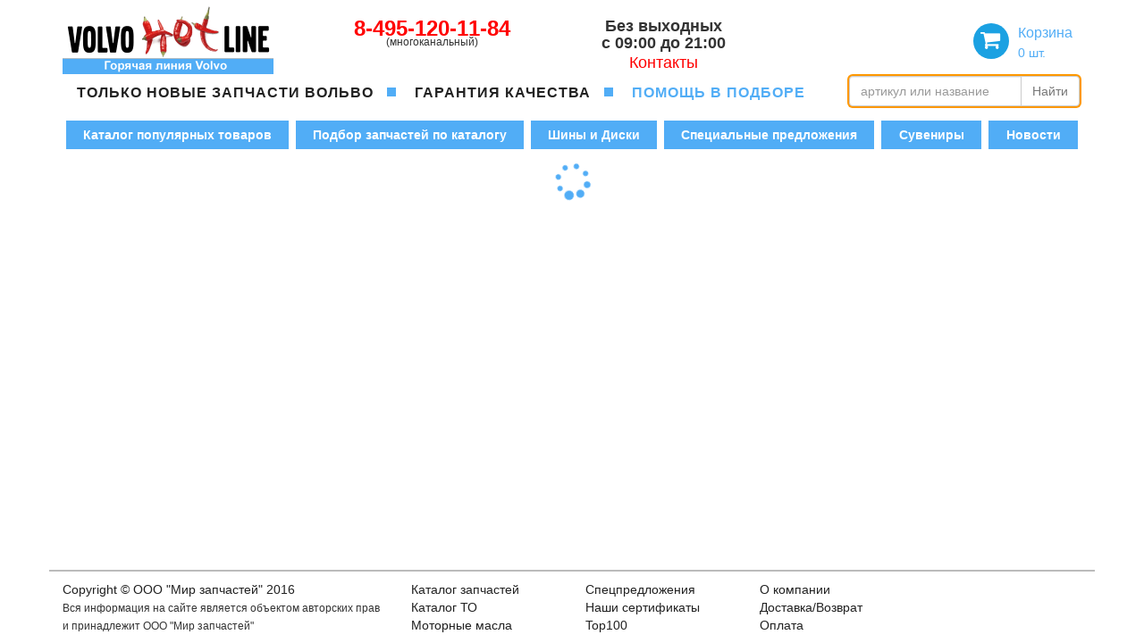

--- FILE ---
content_type: text/html; charset=utf-8
request_url: https://volvohotline.ru/find/2300351-804-000
body_size: 10827
content:
<!DOCTYPE html>
<html lang="ru" xmlns="http://www.w3.org/1999/xhtml" data-ng-app="app" data-ng-controller="layoutController">
<head prefix="og: http://ogp.me/ns#">
    <meta charset="utf-8" />
    <meta name="fragment" content="!" />
    <base href="/">
    <meta name="viewport" content="width=device-width, initial-scale=1.0">
    <meta http-equiv="X-UA-Compatible" content="IE=edge,chrome=1" />
    <meta name="keywords" content="запчасти вольво, автозапчасти вольво, запчасти Volvo, купить запчасти вольво, запчасти вольво москва, купить запчасти вольво, xc90, xc60" />
    <title data-ng-bind="metadata.title"></title>
    <meta description="{{ metadata.description}}" data-ng-if="metadata.description" />
    <meta name="theme-color" content="#51adf6">
    <!-- Open Graph -->
    <meta property="og:type" content="website" />
    <meta property="og:title" content="Оригинальные запчасти Вольво купить в Москве, интернет-магазин автозапчастей Volvo - VolvoHotLine" />
    <meta property="og:description" content="Интернет-магазин VolvoHotLine предлагает вам оригинальные запчасти Вольво по низким, справедливым ценам. Купить запчасти Volvo Вам помогут наши профессиональные консультанты, которые подберут необходимые детали и ответят на все интересующие вас вопросы. В нашем каталоге автозапчастей Вольво можно подобрать любую деталь, как для популярных XC90, XC60, XC70, S60, так и более редких моделей." />
    <meta property="og:image" content="https://volvohotline.ru/icons/ms-icon-144x144.png" />
    <meta property="og:site_name" content="Магазин VolvoHotLine" />
    <meta property="og:url" content="https://volvohotline.ru" />
    <link href="/favicon.ico" rel="Shortcut Icon" type="image/x-icon" />
    <link rel="apple-touch-icon" sizes="76x76" href="/icons/apple-icon-76x76.png">
    <link rel="apple-touch-icon" sizes="120x120" href="/icons/apple-icon-120x120.png">
    <link rel="apple-touch-icon" sizes="152x152" href="/icons/apple-icon-152x152.png">
    <link rel="apple-touch-icon" sizes="180x180" href="/icons/apple-icon-180x180.png">
    <link rel="manifest" href="/icons/manifest.json">
    <meta name="msapplication-TileImage" content="~/icons/ms-icon-144x144.png">

    <link rel="stylesheet" href="https://maxcdn.bootstrapcdn.com/bootstrap/3.3.7/css/bootstrap.min.css">
<meta name="x-stylesheet-fallback-test" content="" class="sr-only" /><script>!function(a,b,c,d){var e,f=document,g=f.getElementsByTagName("SCRIPT"),h=g[g.length-1].previousElementSibling,i=f.defaultView&&f.defaultView.getComputedStyle?f.defaultView.getComputedStyle(h):h.currentStyle;if(i&&i[a]!==b)for(e=0;e<c.length;e++)f.write('<link href="'+c[e]+'" '+d+"/>")}("position","absolute",["\/css\/bootstrap.min.css"], "rel=\u0022stylesheet\u0022 ");</script>

    <link rel="stylesheet" href="/css/site.min.css?v=feXORHFngDMPAPTenE34KQkmkA0JQxSwkwYT0T6GvtY" />
    <link rel="stylesheet" href="/css/bootstrap-theme.min.css?v=hUxocqSIluWbl1SN1jcovxldpvXiD7tV77AXC9Fl8R8" />
    <link rel="stylesheet" href="https://cdnjs.cloudflare.com/ajax/libs/bootstrap-datepicker/1.8.0/css/bootstrap-datepicker3.min.css" />

    <!--[if lt IE 9]>
        <script src="https://oss.maxcdn.com/html5shiv/3.7.3/html5shiv.min.js"></script>
        <script src="https://oss.maxcdn.com/respond/1.4.2/respond.min.js"></script>
    <![endif]-->
</head>
<body>
    <script type="text/ng-template" id="IndexCntr.html">
    <div class="col-md-12">
        <div class="row">
            <div class="col-md-9 col-sm-12 col-xs-12">
                <div class="thumbnail">
                    <a href="#" data-ui-sref="article.view({id : 'superpuper'})" class="hidden-xs"><img itemprop="image" src="/images/article/SuperPuper-desktop.jpg" class="img-responsive" alt="Трансмиссия требует обслуживания!"></a>
                    <a href="#" data-ui-sref="article.view({id : 'superpuper'})" class="hidden-lg hidden-md hidden-sm"><img itemprop="image" src="/images/article/SuperPuper-mobile.jpg" class="img-responsive" alt="Трансмиссия требует обслуживания!"></a>
                </div>
            </div>
            <div class="col-md-3">
                <div class="row">
                    <div class="whell-carousel" uib-carousel interval="6000" no-wrap="false" active="active">
                        <div uib-slide data-ng-repeat="result in wheels8 track by result.id" index="result.id">
                            <div class="col-md-12">
                                <div class="thumbnail">
                                    <div class="thumbnail-sale" data-ng-show="result.IndStock">
                                        <span data-ng-show="result.PriceAvg > 0">СКИДКА</span>
                                        <span data-ng-show="result.PriceAvg > 0">{{(result.PriceAvg - result.Price) / (result.PriceAvg / 100)| number : 0}} %</span>
                                    </div>
                                    <a href="#" class="animate" data-ui-sref="find({detail: result.Detail})"><img itemprop="image" data-ng-src="/api/image/{{result.Image}}" class="img-responsive lazy" alt="{{result.Description}}"></a>
                                    <div class="caption">
                                        <div class="row">
                                            <div class="col-md-12">
                                                <h5 itemprop="name"><a data-ui-sref="find({detail: result.Detail})" data-ng-bind="result.Detail"></a></h5>
                                            </div>
                                        </div>
                                        <div clas="row">
                                            <div class="col-md-12 no-padding">
                                                <h5>Сезонная акция!</h5>
                                            </div>
                                        </div>
                                        <div class="row">
                                            <div class="col-md-6 text-left">
                                                <div class="thumbnail-price">
                                                    <span><label itemprop="price">{{result.Price | number : 2}} <meta itemprop="priceCurrency" content="RUB" /><i class="fa fa-rub"></i></label></span>
                                                </div>
                                            </div>
                                            <div class="col-md-6 thumbnail-btn">
                                                <a href="#" class="btn btn-primary" data-ui-sref="find({detail: result.Detail})">Купить</a>
                                            </div>
                                        </div>
                                    </div>
                                </div>
                            </div>
                        </div>
                    </div>
                </div>
            </div>
        </div>
        <div class="row">
            <div class="col-md-3 hidden-sm col-xs-12">
                <div class="thumbnail">
                    <div class="row">
                        <div class="col-md-6 col-sm-6 col-xs-6">
                            <a href="https://www.facebook.com/volvohotline" target="_blank" class="animate"><img src="/images/social/facebook-64.png" alt="Мы в Facebook" class="img-responsive" /></a>
                        </div>
                        <div class="col-md-6 col-sm-6 col-xs-6">
                            <a href="https://vk.com/volvohotline" target="_blank" class="animate"><img src="/images/social/vkontakte-64.png" class="img-responsive" alt="Мы ВКонтакте" /></a>
                        </div>
                    </div>
                    <div class="row">
                        <div class="col-md-6 col-sm-6 col-xs-6">
                            <a href="https://www.instagram.com/volvohotline/" target="_blank" class="animate"> <img src="/images/social/instagram-64.png" alt="Мы в Instagram" class="img-responsive" /></a>
                        </div>
                        <div class="col-md-6 col-sm-6 col-xs-6">
                            <a href="https://ok.ru/group/53706668966030" target="_blank" class="animate"> <img src="/images/social/odnoklassniki-64.png" alt="Мы в Одноклассниках" class="img-responsive" /></a>
                        </div>
                    </div>
                    <div class="row ya-market">
                        <div class="col-md-12">
                            <a href="https://clck.yandex.ru/redir/dtype=stred/pid=47/cid=2508/*https://market.yandex.ru/shop/339541/reviews"><img src="https://clck.yandex.ru/redir/dtype=stred/pid=47/cid=2507/*https://grade.market.yandex.ru/?id=339541&action=image&size=3" border="0" width="200" height="125" alt="Читайте отзывы покупателей и оценивайте качество магазина на Яндекс.Маркете" /></a>
                        </div>
                    </div>
                </div>
            </div>
            <div class="col-md-9 col-sm-12 col-xs-12">
                <div class="thumbnail">
                    <a href="#" data-ui-sref="article.view({id : 'brake'})" class="hidden-xs"><img itemprop="image" src="/images/article/brake-desktop.jpg" class="img-responsive" alt="Акция тормоза"></a>
                    <a href="#" data-ui-sref="article.view({id : 'brake'})" class="hidden-lg hidden-md hidden-sm"><img itemprop="image" src="/images/article/brake-mobile.jpg" class="img-responsive" alt="Акция тормоза"></a>
                </div>
            </div>
        </div>
        <div class="row">
            <div class="col-md-9 col-sm-12 col-xs-12">
                <div class="thumbnail">
                    <a href="#" data-ui-sref="article.view({id : 'obuhov'})"><img itemprop="image" src="/images/vhl_obuhov_promo.jpg" class="img-responsive" alt="Акция фильтры"></a>
                </div>
            </div>
            <div class="col-md-3">
                <div class="row">
                    <div class="whell-carousel" uib-carousel interval="6000" no-wrap="false" active="active">
                        <div uib-slide data-ng-repeat="result in wheels7 track by result.id" index="result.id">
                            <div class="col-md-12">
                                <div class="thumbnail">
                                    <div class="thumbnail-sale" data-ng-show="result.IndStock">
                                        <span data-ng-show="result.PriceAvg > 0">СКИДКА</span>
                                        <span data-ng-show="result.PriceAvg > 0">{{(result.PriceAvg - result.Price) / (result.PriceAvg / 100)| number : 0}} %</span>
                                    </div>
                                    <a href="#" class="animate" data-ui-sref="find({detail: result.Detail})"><img itemprop="image" data-ng-src="/api/image/{{result.Image}}" class="img-responsive lazy" alt="{{result.Description}}"></a>
                                    <div class="caption">
                                        <div class="row">
                                            <div class="col-md-12">
                                                <h5 itemprop="name"><a data-ui-sref="find({detail: result.Detail})" data-ng-bind="result.Detail"></a></h5>
                                            </div>
                                        </div>
                                        <div clas="row">
                                            <div class="col-md-12 no-padding">
                                                <h5>Распродажа зимних колес!</h5>
                                            </div>
                                        </div>
                                        <div class="row">
                                            <div class="col-md-6 text-left">
                                                <div class="thumbnail-price">
                                                    <span><label data-ng-bind="result.PriceAvg | number : 2"></label> <i class="fa fa-rub"></i></span>
                                                    <span><label itemprop="price">{{result.Price | number : 2}} <meta itemprop="priceCurrency" content="RUB" /><i class="fa fa-rub"></i></label></span>
                                                </div>
                                            </div>
                                            <div class="col-md-6 thumbnail-btn">
                                                <a href="#" class="btn btn-primary" data-ui-sref="find({detail: result.Detail})">Купить</a>
                                            </div>
                                        </div>
                                    </div>
                                </div>
                            </div>
                        </div>
                    </div>
                </div>
            </div>
        </div>
        <hr />
        <div class="row hidden-sm hidden-xs">
            <div uib-carousel interval="6000" no-wrap="false" active="active">
                <div uib-slide data-ng-repeat="slide in bestOffers track by slide.id" index="slide.id">
                    <div class="col-md-3" data-ng-repeat="result in slide.items">
                        <div class="thumbnail">
                            <div class="thumbnail-sale">
                                <span data-ng-show="result.PriceAvg > 0">СКИДКА</span>
                                <span data-ng-show="result.PriceAvg > 0">{{(result.PriceAvg - result.Price) / (result.PriceAvg / 100)| number : 0}} %</span>
                            </div>
                            <a href="#" class="animate" data-ui-sref="find({detail: result.Detail})"><img itemprop="image" data-ng-src="/api/image/{{result.Image}}" class="img-responsive" alt="{{result.Description}}"></a>
                            <div class="caption">
                                <div class="row">
                                    <div class="col-md-12">
                                        <h5 itemprop="name"><a data-ui-sref="find({detail: result.Detail})" data-ng-bind="result.Detail"></a></h5>
                                    </div>
                                </div>
                                <div clas="row">
                                    <div class="col-md-12 no-padding thumbnail-desc">
                                        <h5 itemprop="description">{{result.Description}}</h5>
                                    </div>
                                </div>
                                <div clas="row">
                                    <div class="col-md-12 no-padding thumbnail-models">
                                        <h6>
                                            {{result.Models}}
                                        </h6>
                                    </div>
                                </div>
                                <div class="row">
                                    <div class="col-md-6 col-xs-7">
                                        <h4 style="color: red; margin-top: 5px;" itemprop="offers" itemscope itemtype="http://schema.org/Offer">
                                            <label itemprop="price" data-ng-bind="result.Price | number : 2"></label> <meta itemprop="priceCurrency" content="RUB" /> <i class="fa fa-rub"></i>
                                        </h4>
                                    </div>
                                    <div class="col-md-6 col-xs-5 text-right">
                                        <a itemprop="url" data-ui-sref="find({detail: result.Detail})" class="btn btn-primary">Подробнее</a>
                                    </div>
                                </div>
                            </div>
                        </div>
                    </div>
                </div>
            </div>
        </div>

        <div class="row">
            <div class="col-md-12">
                <div class="panel panel-default">
                    <div class="panel-body">
                        <h4>Интернет-магазин VolvoHotLine предлагает вам оригинальные запчасти Вольво по низким, справедливым ценам.</h4>
                        <h5>Купить запчасти Volvo Вам помогут наши профессиональные консультанты, которые подберут необходимые детали и ответят на все интересующие вас вопросы.</h5>
                        <h5>В нашем каталоге автозапчастей Вольво можно подобрать любую деталь, как для популярных XC90, XC60, XC70, S60, так и более редких моделей. Возможна доставка по Москве, Московской области и в регионы РФ.</h5>
                        <h5>Помимо запчастей, в ассортименте магазина представлены оригинальные аксессуары Вольво, аккумуляторы, шины и диски, масла и технические жидкости.</h5>
                        <h4>Приятных покупок!</h4>
                    </div>
                </div>
            </div>
        </div>
    </div>
</script>

    <script type="text/ng-template" id="CartAdd.html">
    <div class="modal-header">
        <button type="button" data-ng-click="cancel()" class="close"><i class="text-danger fa fa-times"></i></button>
        <h4 class="modal-title"><i class="text-muted fa fa-shopping-cart"></i> Добавить в корзину</h4>
    </div>
    <div class="modal-body">
        <div class="container-fluid">
            <div class="row">
                <div class="col-sm-12"><a class="marking-link" href="#" data-ui-sref="find({detail: Model.Detail})">{{Model.Detail}}</a></div>
            </div>
            <div class="row">
                <div class="col-sm-12">{{Model.Description}} {{Model.Weight}} гр.</div>
            </div>
            <div class="row">
                <div class="col-sm-12">
                    Срок доставки: <strong>{{Model.Period}} дн.</strong>
                </div>
            </div>
            <div class="row">
                <div class="col-sm-7">
                    <h4><strong>{{Model.Summ}} <i class="fa fa-rub"></i></strong></h4>
                </div>
                <div class="col-sm-5">
                    <form>
                        <div class="input-group">
                            <span class="input-group-btn">
                                <button type="button" class="btn btn-default btn-number" min="0" step="1" data-ng-click="minus()">
                                    <span class="glyphicon glyphicon-minus"></span>
                                </button>
                            </span>
                            <input type="text" class="form-control input-number" data-ng-change="change()" data-ng-model="Model.Qnt" required>
                            <span class="input-group-btn">
                                <button type="button" class="btn btn-default btn-number" data-ng-click="plus()">
                                    <span class="glyphicon glyphicon-plus"></span>
                                </button>
                            </span>
                        </div>
                    </form>
                </div>
            </div>
            <div class="row">
                <div class="col-sm-12">
                    <div class="form-group">
                        <label for="buy-note" class="buy-note">Ваш комментарий к заказу</label>
                        <input id="buy-note" data-ng-model="Model.Note" maxlength="200" type="text" class="form-control">
                    </div>
                </div>
            </div>
            <div class="row">
                <div class="col-sm-12">Срок поставки вашего заказа</div>
            </div>
            <div class="row">
                <div class="col-sm-12"><h2>{{Model.Date | date:'dd MMMM yyyy'}}</h2></div>
            </div>
        </div>
    </div>
    <div class="modal-footer">
        <div class="row">
            <div class="col-sm-12">
                <a class="btn btn-primary" data-ng-click="ok()">Добавить в корзину</a>
                <a class="btn btn-primary" data-ng-click="cart()">Оформить заказ</a>
            </div>
        </div>
    </div>
</script>
    <script type="text/ng-template" id="OneClick.html">
    <form class="form-horizontal" role="form" data-ng-submit="ok()">
        <div class="modal-header">
            <button type="button" data-ng-click="cancel()" class="close"><i class="text-danger fa fa-times"></i></button>
            <h4 class="modal-title"><i class="text-muted fa fa-shopping-cart"></i> Купить в 1 клик</h4>
        </div>
        <div class="modal-body">
            <div class="form-group">
                <label for="inputFullName" class="col-sm-4 col-md-4 control-label">Контактное лицо: <sup>*</sup></label>
                <div class="col-sm-6 col-md-6">
                    <input data-ng-model="FullName" type="text" class="form-control" id="inputFullName" placeholder="Имя" maxlength="200" required>
                    <div class="help-block">Например: Иванов Иван Иванович</div>
                </div>
            </div>
            <div class="form-group">
                <label for="inputTelephone" class="col-sm-4 col-md-4 control-label">Мобильный телефон: <sup>*</sup></label>
                <div class="col-sm-6 col-md-6">
                    <input data-ng-model="PhoneNumber" data-ui-mask="(999) 999-99-99" type="tel" class="form-control" id="inputTelephone" required>
                    <div class="help-block">Например: (903) 123-45-67</div>
                </div>
            </div>
            <div class="form-group">
                <div class="col-md-8 col-md-offset-2">
                    <div class="help-block">
                        Нажимая на кнопку "Заказать", я определенно соглашаюсь с <a href="#" data-ng-click="showContractOffer()">Условиями покупки</a>, <a href="#" data-ng-click="showPrivacy()">Политикой конфиденциальности интернет-сайта </a> и на обработку, включая сбор, систематизацию, накопление, хранение, уточнение (обновление, изменение), использование и распространение, в том числе передачу, обезличивание, блокирование, уничтожение своих персональных данных, необходимых для доставки моего заказа
                    </div>
                </div>
            </div>
            <div>{{message}}</div>
        </div>
        <div class="modal-footer">
            <div class="col-sm-12">
                <div clas="text-center" data-ng-show="onQuery"><i class="fa fa-3x fa-spinner fa-spin"></i><h4>Оформление заказа</h4></div>
                <div data-ng-hide="onQuery">
                    <a class="btn btn-primary" data-ng-click="cancel()">Отмена</a>
                    <button type="submit" class="btn btn-success">Оформить заказ</button>
                </div>
            </div>
        </div>
    </form>
</script>
    <script type="text/ng-template" id="ZoomImage.html">
    <form class="form-horizontal" role="form" data-ng-submit="ok()">
        <div class="modal-header">
            <button type="button" data-ng-click="ok()" class="close"><i class="text-danger fa fa-times"></i></button>
            <h4 class="modal-title">{{Desc}}</h4>
        </div>
        <div class="modal-body">
            <div><img data-ng-click="ok()" data-ng-src="/api/image/full/{{Image}}" class="img-responsive center" alt="{{$ctrl.desc}}" /></div>
        </div>
        <div class="modal-footer">
            <div class="col-sm-12">
                <a class="btn btn-default" data-ng-click="ok()">Закрыть</a>
            </div>
        </div>
    </form>
</script>
    <script type="text/ng-template" id="QuickModal.html">
    <div class="modal-header">
        <button type="button" data-ng-click="close()" class="close"><i class="text-danger fa fa-times"></i></button>
        <h4 class="modal-title">Отправить сообщение</h4>
    </div>
    <div class="modal-body">
        <div class="row">
            <div class="col-md-12">
                <form class="form-horizontal" role="form" data-ng-submit="sendQuick()">
                    <div class="form-group">
                        <label for="inputFullName" class="col-sm-4 col-md-4 control-label">Ваше имя: <sup>*</sup></label>
                        <div class="col-sm-6 col-md-6">
                            <input data-ng-model="quick.FullName" type="text" class="form-control" id="inputFullName" placeholder="Имя" maxlength="200" required>
                            <div class="help-block">Например: Иванов Иван Иванович</div>
                        </div>
                    </div>
                    <div class="form-group">
                        <label for="inputContacts" class="col-sm-4 col-md-4 control-label">Ваш телефон или E-mail: <sup>*</sup></label>
                        <div class="col-sm-6 col-md-6">
                            <input data-ng-model="quick.Contacts" type="text" class="form-control" id="inputContacts" maxlength="200" required>
                            <div class="help-block">Например: (903) 123-45-67 или client@volvohotline.ru</div>
                        </div>
                    </div>
                    <div class="form-group">
                        <label for="inputVin" class="col-sm-4 col-md-4 control-label">Vin:</label>
                        <div class="col-sm-6 col-md-6">
                            <input data-ng-model="quick.Vin" type="text" class="form-control" id="inputVin" placeholder="Vin" maxlength="20">
                            <div class="help-block">Если Вы укажите Vin, наш менеджер сразу отправит Вам подходящие предложение</div>
                        </div>
                    </div>
                    <div class="form-group">
                        <label for="inputMessage" class="col-sm-4 col-md-4 control-label">Сообщение:</label>
                        <div class="col-sm-6 col-md-6">
                            <textarea data-ng-model="quick.Message" class="form-control" id="inputMessage" name="textarea" rows="7" maxlength="5000" placeholder="Сообщение" required></textarea>
                            <div class="help-block">Например: Масло 5 литров, Колодки и диски комплект</div>
                        </div>
                    </div>
                    <div class="form-group">
                        <div class="col-md-8 col-md-offset-2">
                            <div class="help-block">
                                Нажимая на кнопку "Заказать", я определенно соглашаюсь с <a href="#" data-ng-click="showContractOffer()">Условиями покупки</a>, <a href="#" data-ng-click="showPrivacy()">Политикой конфиденциальности интернет-сайта </a> и на обработку, включая сбор, систематизацию, накопление, хранение, уточнение (обновление, изменение), использование и распространение, в том числе передачу, обезличивание, блокирование, уничтожение своих персональных данных, необходимых для доставки моего заказа
                            </div>
                        </div>
                    </div>
                    <button type="submit" class="btn btn-success btn-lg center-block">Отправить</button>
                </form>
            </div>
        </div>
    </div>
    <div class="modal-footer">
        <div class="col-sm-12">
            <a class="btn btn-default" data-ng-click="close()">Закрыть</a>
        </div>
    </div>

</script>

    <div class="wrap container">
        <div id="appView" class="container body-content">
            <div data-ng-cloak style="position: absolute; left: 0; right: 0; top: 0; z-index: 1010;">
                <div uib-alert dismiss-on-timeout="5000" data-ng-repeat="alert in alerts" class="alert" data-ng-class="'alert-' + (alert.type || 'warning')" close="closeAlert($index)">{{alert.msg}}</div>
            </div>
            <div class="row logo-panel">
                <div class="col-md-3 col-sm-6 col-xs-12">
                    <a data-ui-sref="index"><img src="/images/logo.png" alt="" class="img-responsive" /></a>
                </div>
                <div class="col-md-5 col-sm-6 col-xs-12 logo-phone">
                    <div class="row">
                        <div class="col-md-7 col-sm-12 col-xs-12">
                            <div class="phone">
                                <a href="tel:84951201184">8-495-120-11-84</a>
                                <small>(многоканальный)</small>
                            </div>
                        </div>
                        <div class="col-md-5 hidden-sm hidden-xs">
                            <div class="wtime">
                                <h4>Без выходных</h4>
                                <h4>с 09:00 до 21:00</h4>
                                <a data-ui-sref="about">Контакты</a>
                            </div>
                        </div>
                    </div>
                </div>
                <div class="col-md-4 col-xs-12 login-panel-menu">
                    <div data-ng-cloak class="login-panel-cart">
                        <a id="basket" data-ui-sref="cart">
                            <span class="block">Корзина</span>
                            <small><span data-cart>0</span> шт.</small>
                        </a>
                    </div>
                </div>
            </div>

            

<div class="row main-panel">
    <div class="col-md-12">
        <div class="row">
            <div class="col-md-9">
                <ul class="nav logo-pills nav-justified">
                    <li class="hidden-sm hidden-xs"><div class="block">только новые запчасти вольво</div></li>
                    <li class="hidden-sm hidden-xs"><div class="block">гарантия качества</div></li>
                    <li><div class="block"><a href="#" data-ng-click="showQuickForm()">помощь в подборе</a></div></li>
                </ul>
            </div>
            <div class="col-md-3">
                <form role="form" data-ng-submit="searchDetail(selectedDetail)">
                    <div class="input-group main-nav">
                        <input data-ng-model="selectedDetail" type="text" class="form-control" placeholder="артикул или название" required>
                        <span class="input-group-btn">
                            <button class="btn btn-search" type="submit">Найти</button>
                        </span>
                    </div>
                </form>
            </div>
        </div>
        <div class="row">
            <div class="col-md-12">
                <ul class="nav nav-pills main-pills nav-justified">
                    <li><a data-ui-sref="catalog({root: 4101, cat: 4102})">Каталог популярных товаров</a></li>
                    <li><a data-ui-sref="selection">Подбор запчастей по каталогу</a></li>
                    <li><a data-ui-sref="catalog({cat: 4118, root: 4116})">Шины и Диски</a></li>
                    <li><a data-ui-sref="catalog({cat: 4122, root: 4121})">Специальные предложения</a></li>
                    <li><a data-ui-sref="catalog({cat: 5267, root: 5259})">Сувениры</a></li>
                    <li><a data-ui-sref="article.list">Новости</a></li>
                </ul>
            </div>
        </div>
    </div>
</div>



            <div class="row" data-ui-view>
            </div>

            
    <script>
window.bestOffers = [{"Models":"XC90","Price":1170.0,"PriceAvg":1090.0,"IndStock":false,"Qnt":0.0,"Detail":"1275810","Description":"Фильтр масляный VOLVO","Manufactory":"","Image":"f9c68957-d584-cd43-840f-2b05ed82b507","Images":[],"IsOriginal":true,"Replace":"","Weight":80,"Volume":544,"X":0,"Y":0,"Z":0},{"Models":"XC90 NEW","Price":684.0,"PriceAvg":637.0,"IndStock":false,"Qnt":0.0,"Detail":"31439723","Description":"Жидкость системы охлаждения /готовый/1л/ VOLVO","Manufactory":"","Image":"0fe4032c-f8fb-be45-ad02-984157c0029c","Images":[],"IsOriginal":true,"Replace":"","Weight":1205,"Volume":1486,"X":19,"Y":11,"Z":8},{"Models":"S60 (11-), S80 (07-), V70 08-, XC60 (08-17), XC70 08-, V60(11-)","Price":0.0,"PriceAvg":2845.0,"IndStock":false,"Qnt":0.0,"Detail":"31457760","Description":"Щетки стекла лобового /к-т/ VOLVO","Manufactory":"","Image":"c03d91a8-fe2c-9647-a159-fc45444f1322","Images":[],"IsOriginal":true,"Replace":"32237897","Weight":325,"Volume":2150,"X":0,"Y":0,"Z":0},{"Models":"S60 05-, S60 (11-), XC90, XC70 08-, S40 (04-), S80 (07-), V40 cross country","Price":18065.0,"PriceAvg":16850.0,"IndStock":false,"Qnt":0.0,"Detail":"30731727","Description":"Ремень ГРМ /к-т/ VOLVO","Manufactory":"","Image":"759f7cf0-90c9-c04f-ba30-5d3ecb4f2a3b","Images":[],"IsOriginal":true,"Replace":"","Weight":958,"Volume":2908,"X":0,"Y":0,"Z":0},{"Models":"XC90 (09-), XC60 (08-17), S60 (11-), S80 (07-), XC70 08-","Price":9229.0,"PriceAvg":8609.0,"IndStock":false,"Qnt":0.0,"Detail":"31256775","Description":"Масло трансмиссионное АКПП (4 л) ","Manufactory":"","Image":"587733d4-e5b6-df49-b524-9794885e5578","Images":[],"IsOriginal":true,"Replace":"","Weight":3560,"Volume":5760,"X":1,"Y":1,"Z":1},{"Models":"XC90","Price":0.0,"PriceAvg":18086.0,"IndStock":false,"Qnt":0.0,"Detail":"31340100","Description":"Подшипник ступицы задней XC90","Manufactory":"","Image":"612df6db-69ea-9646-b403-420459306263","Images":[],"IsOriginal":true,"Replace":"31658083","Weight":3700,"Volume":5049,"X":0,"Y":0,"Z":0},{"Models":"S60 (11-), S80 (07-), V70 08-, XC60 (08-17), XC70 08-","Price":1413.0,"PriceAvg":1318.0,"IndStock":false,"Qnt":0.0,"Detail":"30788490","Description":"Фильтр масляный D52X4T VOLVO","Manufactory":"","Image":"1da228bb-bd9a-4c49-8a47-13b9a3201860","Images":[],"IsOriginal":true,"Replace":"","Weight":90,"Volume":680,"X":0,"Y":0,"Z":0},{"Models":"S60 (11-), S80 (07-), XC60 (08-17), XC70 08-, C30, S40, V50, C70, S60 05-, S80 (04-06), XC90","Price":0.0,"PriceAvg":17698.0,"IndStock":false,"Qnt":0.0,"Detail":"30659798","Description":"АКБ 600А VOLVO","Manufactory":"","Image":"dbc5cfdf-c235-0c43-9d0b-049566a82ff4","Images":[],"IsOriginal":true,"Replace":"32401207","Weight":19000,"Volume":11766,"X":0,"Y":0,"Z":0}];
window.wheels8 = [];
window.wheels7 = [];    </script>

            
            <div class="push"></div>
        </div>
        <footer>
            <div class="container">
                <div class="row text-center">
                    <div class="col-md-4 text-left col-xs-12">
                        <a data-ui-sref="about">Copyright &copy; OOO "Мир запчастей" 2016</a>
                        <br />
                        <small>Вся информация на сайте является объектом авторских прав и принадлежит ООО "Мир запчастей"</small>
                    </div>
                    <div class="col-md-2 col-xs-4">
                        <ul class="list-unstyled text-left">
                            <li><a data-ui-sref="extcat">Каталог запчастей</a></li>
                            <li><a data-ui-sref="selector">Каталог ТО</a></li>
                            <li><a data-ui-sref="catalog({cat: 4102, root: 4101})">Моторные масла</a></li>
                        </ul>
                    </div>
                    <div class="col-md-2 col-xs-4">
                        <ul class="list-unstyled text-left">
                            <li><a data-ui-sref="catalog({cat: 4122, root: 4121})">Спецпредложения</a></li>
                            <li><a data-ui-sref="aboutCertificates">Наши сертификаты</a></li>
                            <li><a data-ui-sref="top100">Top100</a></li>
                        </ul>
                    </div>
                    <div class="col-md-2 col-xs-4">
                        <ul class="list-unstyled text-left">
                            <li><a data-ui-sref="about">О компании</a></li>
                            <li><a data-ui-sref="aboutDelivery">Доставка/Возврат</a></li>
                            <li><a data-ui-sref="aboutPayment">Оплата</a></li>
                        </ul>
                    </div>
                    <div class="col-md-2 col-xs-12 pull-right">

                    </div>
                </div>
            </div>
        </footer>
    </div>

    <script src="https://cdnjs.cloudflare.com/ajax/libs/jquery/1.12.4/jquery.min.js">
    </script>
<script>(window.jQuery||document.write("\u003Cscript src=\u0022\/js\/jquery.min.js\u0022\u003E\u003C\/script\u003E"));</script>
    <script src="https://maxcdn.bootstrapcdn.com/bootstrap/3.3.7/js/bootstrap.min.js">
    </script>
<script>(window.jQuery && window.jQuery.fn && window.jQuery.fn.modal||document.write("\u003Cscript src=\u0022\/js\/bootstrap.min.js\u0022\u003E\u003C\/script\u003E"));</script>
    <script src="https://cdnjs.cloudflare.com/ajax/libs/bootstrap-datepicker/1.8.0/js/bootstrap-datepicker.min.js"></script>
    <script src="https://cdnjs.cloudflare.com/ajax/libs/angular.js/1.7.5/angular.min.js">
    </script>
<script>(window.angular||document.write("\u003Cscript src=\u0022\/js\/angular\/angular.min.js\u0022\u003E\u003C\/script\u003E"));</script>
    <script src="https://cdnjs.cloudflare.com/ajax/libs/angular.js/1.7.5/i18n/angular-locale_ru-ru.js"></script>
    <script src="https://cdnjs.cloudflare.com/ajax/libs/angular-ui-router/1.0.20/angular-ui-router.min.js"></script>
    <script src="https://cdnjs.cloudflare.com/ajax/libs/angular-ui-mask/1.8.7/mask.min.js"></script>
    <script src="https://cdnjs.cloudflare.com/ajax/libs/angular.js/1.7.5/angular-route.min.js"></script>
    <script src="https://cdnjs.cloudflare.com/ajax/libs/angular.js/1.7.5/angular-cookies.min.js"></script>
    <script src="https://cdnjs.cloudflare.com/ajax/libs/angular.js/1.7.5/angular-touch.min.js"></script>
    <script src="https://cdnjs.cloudflare.com/ajax/libs/angular.js/1.7.5/angular-animate.min.js"></script>
    <script src="https://cdnjs.cloudflare.com/ajax/libs/jquery.lazyload/1.9.1/jquery.lazyload.min.js"></script>
    <script src="https://cdnjs.cloudflare.com/ajax/libs/angular-ui-bootstrap/2.5.0/ui-bootstrap-tpls.min.js"></script>
    <script src="/js/site.min.js?v=i-WnrJAutZ8D5vSb9BUFoiU1nnEJLM8dLk43_tdXj6M"></script>

    <script type="text/javascript">(function () { var css = document.createElement('link'); css.href = '//maxcdn.bootstrapcdn.com/font-awesome/4.5.0/css/font-awesome.min.css'; css.rel = 'stylesheet'; css.type = 'text/css'; document.getElementsByTagName('head')[0].appendChild(css); })();</script>


        <!-- BEGIN JIVOSITE CODE {literal} -->
        <script type='text/javascript'>
            (function () {
                var widget_id = 'ocMhy0Dj70';
                var d = document;
                var w = window;

                function l() {
                    var s = document.createElement('script');
                    s.type = 'text/javascript';
                    s.async = true;
                    s.src = '//code.jivosite.com/script/widget/' + widget_id;
                    var ss = document.getElementsByTagName('script')[0];
                    ss.parentNode.insertBefore(s, ss);
                }

                if (d.readyState == 'complete') {
                    l();
                } else {
                    if (w.attachEvent) {
                        w.attachEvent('onload', l);
                    } else {
                        w.addEventListener('load', l, false);
                    }
                }
            })();
        </script>
        <!-- {/literal} END JIVOSITE CODE -->
        <!-- Yandex.Metrika counter -->
        <script type="text/javascript">
            (function (d, w, c) {
                (w[c] = w[c] || []).push(function () {
                    try {
                        w.yaCounter35262990 = new Ya.Metrika2({
                            id: 35262990,
                            clickmap: true,
                            trackLinks: true,
                            accurateTrackBounce: true,
                            webvisor: true,
                            trackHash: true,
                            ecommerce: "dataLayer"
                        });
                    } catch (e) {
                    }
                });
                var n = d.getElementsByTagName("script")[0],
                    s = d.createElement("script"),
                    f = function () { n.parentNode.insertBefore(s, n); };
                s.type = "text/javascript";
                s.async = true;
                s.src = "https://mc.yandex.ru/metrika/tag.js";
                if (w.opera == "[object Opera]") {
                    d.addEventListener("DOMContentLoaded", f, false);
                } else {
                    f();
                }
            })(document, window, "yandex_metrika_callbacks2");
        </script>
        <noscript><div><img src="https://mc.yandex.ru/watch/35262990" style="position: absolute; left: -9999px;" alt="" /></div></noscript>
        <!-- /Yandex.Metrika counter -->
</body>
</html>


--- FILE ---
content_type: application/javascript
request_url: https://volvohotline.ru/js/site.min.js?v=i-WnrJAutZ8D5vSb9BUFoiU1nnEJLM8dLk43_tdXj6M
body_size: 63939
content:
"use strict";var app=angular.module("app",["ui.router","ui.mask","ngCookies","ngAnimate","ngTouch","ui.bootstrap"]).config(["$locationProvider","$urlRouterProvider","$httpProvider",function(e,t,n){t.otherwise("/"),e.html5Mode(!0).hashPrefix("!"),n.interceptors.push("authInterceptorService")}]).run(["$rootScope","$state","$stateParams","authService","cartService",function(e,r,t,n,o){e.$state=r,e.$stateParams=t,e.$on("$stateChangeStart",function(){}),e.$on("$stateChangeSuccess",function(e,t,n){try{var o=r.href(t,n);window.yaCounter35262990.hit(window.location.protocol+"//"+window.location.hostname+o)}catch(e){}}),e.$on("$stateChangeError",function(){}),n.fillAuthData(),o.fillItems()}]);function QuickController(t,e,n,o,r,a,i){t.quick={FullName:"",Contacts:"",Vin:"",Message:""};var l=a.getModelVin();l&&l.Vin&&(t.quick.Vin=l.Vin),t.close=function(){n.close()},t.sendQuick=function(){r.getQuick(t.quick).then(function(){i.add("success","Сообщение отправлено. С Вами скоро свяжутся."),n.close()},function(){i.add("warning","Ошибка отправки сообщения.")})},o.authentication.isAuth&&(r.getAccountInfo().then(function(e){e&&(t.quick.FullName=e.FullName,t.quick.Contacts=e.Email)}),t.quick.Vin||r.getCars().then(function(e){e&&0<e.length&&(t.quick.Vin=e[0].Vin)})),t.showContractOffer=function(){e.open({templateUrl:"/html/contract.html",controller:"modalContractOfferController",size:"lg",windowClass:"contract-modal-window",backdrop:!0}).result.then(function(){},function(){})},t.showPrivacy=function(){e.open({templateUrl:"/html/privacy.html",controller:"modalContractOfferController",size:"lg",windowClass:"contract-modal-window",backdrop:!0}).result.then(function(){},function(){})}}function ZommerController(e,t){var n=this;n.zoomImage=function(){t.open({templateUrl:"ZoomImage.html",controller:["$scope","$uibModalInstance","Image","Desc",ModalZoomImageController],size:"zoomer",backdrop:!0,resolve:{Image:function(){return n.image},Desc:function(){return n.desc}}}).result.then(function(){},function(){})}}function ModalZoomImageController(e,t,n,o){e.Image=n,e.Desc=o,e.ok=function(){t.close()}}angular.module("app").constant("apiSettings",function(){var e="//volvohotline.ru/";return{apiServiceBaseUri:e,secretEmptyKey:"[$empty$]",log:e+"api/helper/log",getQuick:e+"api/helper/quick",externalProviderUrl:e+"api/Account/ExternalLogin",register:e+"api/account/register",registerExternal:e+"api/account/registerexternal",token:e+"token",ObtainLocalAccessToken:e+"api/account/ObtainLocalAccessToken",getRefreshTokens:e+"api/refreshtokens",deleteRefreshTokens:e+"api/refreshtokens/",getAccountInfo:e+"api/account/info",setAccountInfo:e+"api/account/edit",getOrders:e+"api/account/orders/",getHistory:e+"api/account/history",getCars:e+"api/account/cars",addCar:e+"api/account/addcar/",deleteCar:e+"api/account/deletecar/",sendCode:e+"api/account/generatecode",resetPwd:e+"api/account/resetpwd",clientId:"ngAuthApp",getFindDetails:e+"api/find/",getInfoDetails:e+"api/info/",getCatalogTree:e+"api/catalog/tree/",getCatalogItemsQnt:e+"api/catalog/qnt/",getCatalogItems:e+"api/catalog/",getVinValues:e+"api/maintenance/val/",getCarInfoByVin:e+"api/maintenance/info/vin/",getCarInfoByModel:e+"api/maintenance/info/model/",getMaintenanceItemsByModel:e+"api/maintenance/model/",getMaintenanceItemsByVin:e+"api/maintenance/vin/",getMaintenanceTree:e+"api/maintenance/tree/",getServicePacks:e+"api/maintenance/sp/tree",getServicePackPartsByModel:e+"api/maintenance/sp/model/",getServicePackPartsByVin:e+"api/maintenance/sp/vin/",getCreateOrder:e+"api/orders/create",getCreateOrderWithCaptcha:e+"api/orders/captcha",getOrderInfo:e+"api/orders/info/",getOrderPay:e+"api/orders/pay/",getHelperDetails:e+"api/helper/details/",getHelperSearch:e+"api/helper/search/",getCalcDelivery:e+"api/checkout/delivery",getDeliveryRegions:e+"api/checkout/regions/",getDeliveryCities:e+"api/checkout/cities/",getDeliveryPickups:e+"api/checkout/pickups/",getDeliveryIntervals:e+"api/checkout/intervals/",getBestOffer:e+"api/find/best/",getAddSale:e+"api/find/addsale/"}}()),angular.module("app").config(["$stateProvider",function(e){e.state("cart",{url:"/cart",templateUrl:"/html/cart.html",controller:"cartController"})}]).controller("cartController",["$scope","$state","$uibModal","cartService",function(o,e,t,r){o.details=r.getItems(),o.summ=r.getSummTotal(),o.weight=r.getWeightTotal(),o.step=1,o.removeItem=function(e){r.removeItem(e),o.details=r.getItems(),o.summ=r.getSummTotal(),o.weight=r.getWeightTotal()},o.minus=function(e){var t=parseInt(e.Qnt);t<=1?t=1:t-=1,o.updateItemQnt(e,t)},o.plus=function(e){e.Qnt+1<=e.MaxQnt&&o.updateItemQnt(e,e.Qnt+1)},o.change=function(e){o.updateItemQnt(e,e.Qnt)},o.updateItemQnt=function(e,t){var n=o.details.indexOf(e);t<=0&&(t=0),-1!==n&&(r.updateItemQnt(e,t),o.details[n].Qnt=t,o.details[n].Summ=(o.details[n].Price*t).toFixed(2),o.summ=r.getSummTotal(),o.weight=r.getWeightTotal())},o.clear=function(){r.emptyCart(),o.details=r.getItems(),o.summ=r.getSummTotal(),o.weight=r.getWeightTotal()},o.oneClick=function(){t.open({templateUrl:"OneClick.html",controller:"oneClickController",size:"one-click",windowClass:"one-click-modal-window",backdrop:!0}).result.then(function(){},function(){})},o.nextStep=function(){try{window.yaCounter35262990.reachGoal("oformit1")}catch(e){}e.go("delivery")}}]),angular.module("app").config(["$stateProvider",function(e){e.state("catalog",{url:"/catalog/:root/:cat",templateUrl:"/html/catalog.html",controller:"catalogController"})}]).controller("catalogController",["$scope","$stateParams","$state","$location","apiService","$anchorScroll",function(r,e,t,n,o,a){r.tree=null,r.oneAtATime=!0;e.utm_term;r.cat=e.cat||1,r.page=e.page||1,r.root=e.root||4101,r.isLoading=!0,r.results=null,r.qnt=null,r.tree||o.getCatalogTree(r.root).then(function(e){r.tree=e;var n=parseInt(r.cat),o=!1;angular.forEach(r.tree,function(t){angular.forEach(t.Childs,function(e){e.Id===n&&(t.isOpen=!0,o=!0)})}),!o&&0<r.tree.length&&(r.tree[0].isOpen=!0)},function(){r.tree=new Array}),r.loadResult=function(e,t){r.isLoading=!0,r.results=null,o.getCatalogItems(e,t).then(function(e){100<=document.documentElement.scrollTop&&window.innerWidth<800&&(n.hash("catalogResults"),a()),r.isLoading=!1,r.results=e,r.page=t},function(){r.isLoading=!1,r.results=null})},r.pageChanged=function(){r.loadResult(r.cat,r.page)},r.qnt||o.getCatalogItemsQnt(r.cat).then(function(e){r.qnt=e},function(){r.qnt=0}),r.loadResult(r.cat,r.page)}]),angular.module("app").config(["$stateProvider",function(e){e.state("extcat",{url:"/extcat/:vin",templateUrl:"/html/extcat.html",controller:"extcatController",params:{vin:null}})}]).controller("extcatController",["$scope","$stateParams","$sce",function(e,t,n){"http:"!==window.location.protocol&&(window.location="http://"+window.location.hostname+window.location.pathname+window.location.hash),e.vin=t.vin,e.vin?e.extUrl=n.trustAsResourceUrl("http://catalog.volvohotline.ru/volvo/?vin="+e.vin):e.extUrl=n.trustAsResourceUrl("http://catalog.volvohotline.ru/volvo/")}]),angular.module("app").config(["$stateProvider",function(e){e.state("find",{url:"/find/:detail",templateUrl:"/html/find.html",controller:"findController"})}]).controller("findController",["$scope","$stateParams","apiService",function(o,e,t){if(o.detail="",o.onQueryOriginal=!1,o.onQueryNotOriginal=!1,o.onQuerySearch=!1,o.detailAction=!1,o.searchAction=!1,-1<window.location.href.indexOf("#source=zzap"))try{window.yaCounter35262990.reachGoal("zzap")}catch(e){}o.priceOffer=null,o.dayOffer=null,o.hasOriginal=!1,o.PeriodStr=t.PeriodStr,o.Manufactories=[],o.ManufactoriesSelection=[],o.manufClickText="Снять все",o.manufClick=function(){0<o.ManufactoriesSelection.length?(o.ManufactoriesSelection=[],o.manufClickText="Установить все"):(angular.forEach(o.Manufactories,function(e){o.ManufactoriesSelection.push(e)}),o.manufClickText="Снять все")},o.toggleManufactoriesSelection=function(e){var t=o.ManufactoriesSelection.indexOf(e);-1<t?o.ManufactoriesSelection.splice(t,1):o.ManufactoriesSelection.push(e)},o.updateBestOffer=function(){var t=null,n=null;angular.forEach(o.results,function(e){((null==t||t.Price>e.Price)&&(t=e),(null==n||n.Period>e.Period)&&(n=e),e.IsOriginal)||-1===o.Manufactories.indexOf(e.Manufactory)&&(o.Manufactories.push(e.Manufactory),o.ManufactoriesSelection.push(e.Manufactory))}),o.dayOffer=n,o.priceOffer=t},o.loadResult=function(e){o.results=[],o.onQueryOriginal=!0,t.getFindDetails(e,1).then(function(e){o.results.push.apply(o.results,e),angular.forEach(o.results,function(e){e.IsOriginal&&(o.hasOriginal=!0)}),o.onQueryOriginal=!1,e&&0<e.length&&o.updateBestOffer()},function(){o.onQueryOriginal=!1}),o.onQueryNotOriginal=!0,t.getFindDetails(e,0).then(function(e){o.results.push.apply(o.results,e),o.onQueryNotOriginal=!1,e&&0<e.length&&(o.hasNotOriginal=!0,o.updateBestOffer())},function(){o.onQueryNotOriginal=!1})};var n=e.detail||"9454647";o.detail!==n&&(o.onQueryOriginal=!0,o.detail=decodeURIComponent(n),t.getInfoDetails(o.detail).then(function(e){if(e&&e.Detail){if(o.detailAction=!0,o.info=e,o.$emit("setMeta",{title:o.detail+"",description:o.info.Description}),o.info)try{window.dataLayer=window.dataLayer||[],window.dataLayer.push({ecommerce:{detail:{products:[{id:o.info.Detail.replace(/[^a-zA-Z0-9]/gi,""),name:o.info.Description}]}}})}catch(e){}o.loadResult(o.detail)}else o.detailAction=!1,o.searchAction=!0,o.onQuerySearch=!0,t.getHelperSearch(o.detail).then(function(e){o.onQuerySearch=!1,o.details=e},function(){o.onQuerySearch=!1})},function(){t.getHelperSearch(o.detail).then(function(e){o.onQuerySearch=!1,o.details=e},function(){o.onQuerySearch=!1})})),o.showImage=function(e){o.info.Image=e}}]),angular.module("app").config(["$stateProvider",function(e){e.state("index",{url:"/?utm_term",templateUrl:"IndexCntr.html",controller:"indexController"})}]).controller("indexController",["$scope","$stateParams","$state","apiService",function(o,e,t,n){var r=e.utm_term;!e.cat&&!e.page&&r&&0<r.length&&t.go("find",{detail:r}),o.bestOffers=null,o.wheels8=null,o.wheels7=null,o.b=function(e){o.bestOffers=[];for(var t=0,n=0;t<e.length;t++)4<=t&&t%4==0&&n++,o.bestOffers[n]=o.bestOffers[n]||[],o.bestOffers[n].id=n,o.bestOffers[n].items=o.bestOffers[n].items||[],o.bestOffers[n].items.push(e[t])},o.w=function(e){for(var t=0;t<e.length;t++)e[t].id=t;return e},window.bestOffers?o.b(window.bestOffers):n.getBestOffer("9").then(function(e){o.b(e)}),window.wheels8?o.wheels8=o.w(window.wheels8):n.getBestOffer("8").then(function(e){o.wheels8=o.w(e)}),window.wheels7?o.wheels7=o.w(window.wheels7):n.getBestOffer("7").then(function(e){o.wheels7=o.w(e)})}]),angular.module("app").controller("layoutController",["$rootScope","$scope","$state","$uibModal","authService","alertService",function(e,n,t,o,r,a){e.closeAlert=a.closeAlert,n.searchDetail=function(e){e.Detail?t.go("find",{detail:encodeURIComponent(e.Detail)}):t.go("find",{detail:encodeURIComponent(e)})},n.showQuickForm=function(){o.open({templateUrl:"QuickModal.html",controller:["$scope","$uibModal","$uibModalInstance","authService","apiService","cartService","alertService",QuickController],size:"lg",backdrop:!1}).result.then(function(){},function(){})},n.logOut=function(){r.logOut(),t.go("index")},n.authentication=r.authentication,n.defaultTitle="Оригинальные запчасти Вольво купить в Москве, интернет-магазин автозапчастей Volvo - VolvoHotLine",n.defaultDescription="Интернет-магазин VolvoHotLine предлагает вам оригинальные запчасти Вольво по низким, справедливым ценам. Купить запчасти Volvo Вам помогут наши профессиональные консультанты, которые подберут необходимые детали и ответят на все интересующие вас вопросы. В нашем каталоге автозапчастей Вольво можно подобрать любую деталь, как для популярных XC90, XC60, XC70, S60, так и более редких моделей.",n.metadata={title:n.defaultTitle,description:n.defaultDescription},n.$on("setMeta",function(e,t){n.metadata.title=t.title+" "+t.description+" "+n.defaultTitle,n.metadata.description=t.title+","+t.description+","+n.defaultDescription})}]),angular.module("app").config(["$stateProvider",function(e){e.state("login",{url:"/login",templateUrl:"/html/login.html",controller:"loginController"})}]).controller("loginController",["$scope","$state","$uibModal","authService","apiSettings",function(o,n,e,r,a){o.loginData={email:"",password:""},o.message="";o.opts={backdrop:!0,keyboard:!1,dialogFade:!1,backdropClick:!1,size:"loading",template:'<div class="modal-body"><div class="text-center"><i class="fa fa-3x fa-spinner fa-spin"></i></div></div>'},r.authentication.isAuth&&n.go("profile.index"),o.login=function(){var t=e.open(o.opts);t.result.then(function(){},function(){}),r.login(o.loginData).then(function(e){t.close(),n.go("profile.index")},function(e){t.close(),o.message=e.data.error_description})},o.authExternalProvider=function(e){var t=location.protocol+"//"+location.host+"/external",n=a.externalProviderUrl+"?provider="+e+"&response_type=token&client_id="+a.clientId+"&redirect_uri="+t;window.$windowScope=o;window.open(n,"Authenticate Account","location=0,status=0,width=600,height=750")},o.authCompletedCB=function(t){o.$apply(function(){var e={provider:t.provider,externalAccessToken:t.external_access_token};r.obtainAccessToken(e).then(function(e){n.go("profile.index")},function(e){o.message=e.data.error_description})})}}]),angular.module("app").config(["$stateProvider",function(e){e.state("maintenance",{url:"/maintenance?vin&model&sp",templateUrl:"/html/maintenance.html",controller:"maintenanceController"})}]).controller("maintenanceController",["$scope","$state","$stateParams","apiService","cartService",function(n,e,t,o,r){var a=t.vin,i=t.model,l=t.sp;n.vin=null,n.model=null,n.items=null,n.sp=null,n.info=null,n.hasItems=!1,n.isLoading=!0,n.itemsCaption="",n.getCarInfoByVin=function(e){o.getCarInfoByVin(e).then(function(e){n.info=e},function(){n.info=new Array})},n.getCarInfoByModel=function(e){o.getCarInfoByModel(e).then(function(e){n.info=e},function(){n.info=new Array})},n.loadItemByVin=function(e){o.getMaintenanceItemsByVin(e).then(function(e){n.items=e,0<n.items.length&&(n.hasItems=!0),n.isLoading=!1},function(){n.items=new Array,n.isLoading=!1})},n.loadItemByModel=function(e){o.getMaintenanceItemsByModel(e).then(function(e){n.items=e,0<n.items.length&&(n.hasItems=!0),n.isLoading=!1},function(){n.items=new Array,n.isLoading=!1})},n.getServicePacks=function(){o.getServicePacks().then(function(e){n.sp=e},function(){n.sp=new Array})},n.getServicePackPartsByVin=function(e,t){n.items=null,n.isLoading=!0,o.getServicePackPartsByVin(e,t).then(function(e){n.items=e,n.itemsCaption="",n.isLoading=!1},function(){n.items=new Array})},n.getServicePackPartsByModel=function(e,t){n.items=null,n.isLoading=!0,o.getServicePackPartsByModel(e,t).then(function(e){n.items=e,n.itemsCaption="",n.isLoading=!1},function(){n.items=new Array})},n.showSp=function(e){n.vin?n.getServicePackPartsByVin(e,n.vin):n.model&&n.getServicePackPartsByModel(e,n.model)},a?(r.setModelVin(null,n.vin),n.getServicePacks(),n.vin=a,n.getCarInfoByVin(n.vin),l||n.loadItemByVin(n.vin)):i?(r.setModelVin(i,null),n.getServicePacks(),n.model=i,n.getCarInfoByModel(n.model),l||n.loadItemByModel(n.model)):e.go("selector"),l?n.showSp(l):n.itemsCaption="Детали регулярного обслуживания"}]),angular.module("app").controller("modalContractOfferController",["$scope","$uibModalInstance",function(e,t){e.ok=function(){t.close()},e.cancel=function(){t.dismiss("cancel")}}]),angular.module("app").controller("toCartController",["$scope","$state","$uibModalInstance","cartService","Detail",function(e,t,n,o,r){e.Model={Id:0,DateAdd:new Date,Detail:r.Detail,Weight:r.Weight,Volume:r.Volume,Description:r.Description,IsOriginal:r.IsOriginal,TypeId:r.TypeId,Price:r.Price,Qnt:1,MaxQnt:r.Qnt,NoReplace:!1,Summ:(1*r.Price).toFixed(2),Period:r.Period,Date:(new Date).setDate((new Date).getDate()+parseInt(r.Period)),Note:""},e.plus=function(){e.Model.Qnt+1<=e.Model.MaxQnt&&(e.Model.Qnt=e.Model.Qnt+1,e.Model.Summ=(parseInt(e.Model.Qnt)*e.Model.Price).toFixed(2))},e.minus=function(){e.Model.Qnt=parseInt(e.Model.Qnt),e.Model.Qnt<=1?e.Model.Qnt=1:e.Model.Qnt=e.Model.Qnt-1,e.Model.Summ=(parseInt(e.Model.Qnt)*e.Model.Price).toFixed(2)},e.change=function(){e.Model.Qnt=parseInt(e.Model.Qnt),e.Model.Qnt>e.Model.MaxQnt&&(e.Model.Qnt=e.Model.MaxQnt),e.Model.Summ=(e.Model.Qnt*e.Model.Price).toFixed(2)},e.add=function(){o.addItem(e.Model);try{window.yaCounter35262990.reachGoal("dkorzina"),window.dataLayer=window.dataLayer||[],window.dataLayer.push({ecommerce:{add:{products:[{id:e.Model.Detail.replace(/[^a-zA-Z0-9]/gi,""),name:e.Model.Description,price:e.Model.Price,brand:"Volvo",quantity:e.Model.Qnt}]}}})}catch(e){}},e.ok=function(){e.add(),n.close()},e.cart=function(){e.add(),t.go("cart"),n.close()},e.cancel=function(){n.dismiss("cancel")}}]),angular.module("app").controller("oneClickController",["$scope","$state","$uibModal","$uibModalInstance","$log","cartService","authService","apiService",function(t,n,e,o,r,a,i,l){t.isAuth=i.authentication.isAuth,i.authentication.isAuth&&l.getAccountInfo().then(function(e){e&&(t.FullName=e.FullName,t.Email=e.Email,t.PhoneNumber=e.PhoneNumber)}),t.showContractOffer=function(){e.open({templateUrl:"/html/contract.html",controller:"modalContractOfferController",size:"lg",windowClass:"contract-modal-window",backdrop:!0}).result.then(function(){},function(){})},t.showPrivacy=function(){e.open({templateUrl:"/html/privacy.html",controller:"modalContractOfferController",size:"lg",windowClass:"contract-modal-window",backdrop:!0}).result.then(function(){},function(){})},t.ok=function(){if(t.FullName&&0!==t.FullName.length&&t.PhoneNumber&&0!==t.PhoneNumber.length)if(a.order.FullName=t.FullName,t.Email?a.order.Email=t.Email:a.order.Email="1@1.ru",a.order.PhoneNumber=t.PhoneNumber,a.order.Note="one-click",a.order.DeliveryId=4,a.order.DeliverySumm=0,a.order.PayId=2,i.authentication.isAuth)t.onQuery=!0,l.getCreateOrder(a.order).then(function(e){try{window.yaCounter35262990.reachGoal("one-click"),window.yaCounter35262990.reachGoal("zakaz-otpr")}catch(e){}t.onQuery=!1,a.emptyCart(),n.go("success",{id:e}),o.close()},function(e){t.onQuery=!1,e&&e.error_description?t.message=e.error_description:e&&e.message?t.message=e.message:t.message="Ошибка оформления заказа"});else{t.onQuery=!0;var e={Order:a.order,Captcha:""};l.getCreateOrderWithCaptcha(e).then(function(e){try{window.yaCounter35262990.reachGoal("one-click"),window.yaCounter35262990.reachGoal("zakaz-otpr")}catch(e){}a.emptyCart(),n.go("success",{id:e}),o.close()},function(e){t.onQuery=!1,e&&e.error_description?t.message=e.error_description:t.message="Ошибка оформления заказа"})}},t.cancel=function(){o.dismiss("cancel")}}]),angular.module("app").config(["$stateProvider",function(e){e.state("promo.obukhov",{url:"/promo/obukhov",templateUrl:"/html/article/obuhov.html",controller:"promoController"})}]).controller("promoController",["$scope","apiService",function(e,t){try{window.yaCounter35262990.reachGoal("promo")}catch(e){}}]),angular.module("app").config(["$stateProvider",function(e){e.state("register",{url:"/register",templateUrl:"/html/account.register.html",controller:"registerController"})}]).controller("registerController",["$scope","$state","$uibModal","authService","apiSettings",function(a,n,e,o,r){a.savedSuccessfully=!1,a.message="",a.registration={email:"",password:"",confirmPassword:""},a.loginData={email:"",password:""};a.opts={backdrop:!0,keyboard:!1,dialogFade:!1,backdropClick:!1,size:"loading",template:'<div class="modal-body"><div class="text-center"><i class="fa fa-3x fa-spinner fa-spin"></i></div></div>'},a.signUp=function(){var r=e.open(a.opts);r.result.then(function(){},function(){}),o.saveRegistration(a.registration).then(function(e){r.close(),a.savedSuccessfully=!0,a.message="Вы были успешно зарегистрированый.",a.loginData.email=a.registration.email,a.loginData.password=a.registration.password,o.login(a.loginData).then(function(e){n.go("profile.index")},function(e){n.go("login")})},function(e){r.close();var t=[];for(var n in e.data.ModelState)for(var o=0;o<e.data.ModelState[n].length;o++)t.push(e.data.ModelState[n][o]);a.message=t.join(" ")})},a.authExternalProvider=function(e){var t=location.protocol+"//"+location.host+"/external",n=r.externalProviderUrl+"?provider="+e+"&response_type=token&client_id="+r.clientId+"&redirect_uri="+t;window.$windowScope=a;window.open(n,"Authenticate Account","location=0,status=0,width=600,height=750")},a.authCompletedCB=function(t){a.$apply(function(){var e={provider:t.provider,externalAccessToken:t.external_access_token};o.obtainAccessToken(e).then(function(e){n.go("profile.index")},function(e){a.message=e.data.error_description})})}}]),angular.module("app").config(["$stateProvider",function(e){e.state("resetpwd",{url:"/resetpwd?code",templateUrl:"/html/account.reset.html",controller:"resetpwdController"})}]).controller("resetpwdController",["$scope","$state","$stateParams","$uibModal","authService","apiService",function(n,o,e,r,a,i){n.resetpwd={email:"",password:"",confirmPassword:"",code:""},n.resetpwd.code=e.code||"",n.loginData={email:"",password:""},n.message="";n.opts={backdrop:!0,keyboard:!1,dialogFade:!1,backdropClick:!1,size:"loading",template:'<div class="modal-body"><div class="text-center"><i class="fa fa-3x fa-spinner fa-spin"></i></div></div>'},a.authentication.isAuth&&o.go("profile.index"),n.reset=function(){var t=r.open(n.opts);t.result.then(function(){},function(){}),i.resetPwd(n.resetpwd).then(function(e){n.loginData.email=n.resetpwd.email,n.loginData.password=n.resetpwd.password,a.login(n.loginData).then(function(e){t.close(),o.go("index")},function(e){t.close(),n.message=e.data.Message||"Не удалось выполнить вход"})},function(e){t.close(),n.message=e.data.Message||"Не удалось установить пароль"})}}]),angular.module("app").config(["$stateProvider",function(e){e.state("selection",{url:"/selection",templateUrl:"/html/selection.html",controller:"selectionController"})}]).controller("selectionController",["$scope","$state","apiService","cartService",function(t,e,n,o){var r=o.getModelVin();t.model=null,r&&r.Model&&(t.model=r.Model,n.getCarInfoByModel(r.Model).then(function(e){t.info=e},function(){t.info=new Array})),t.showMaintenance=function(){t.model&&e.go("maintenance",{model:t.model})},t.openChat=function(){try{jivo_api.open()}catch(e){}}}]),angular.module("app").config(["$stateProvider",function(e){e.state("selector",{url:"/selector?model&engine&eco&tran&year",templateUrl:"/html/selector.html",controller:"selectorController"})}]).controller("selectorController",["$scope","$state","$stateParams","apiService","cartService",function(t,e,n,o,r){t.vin=null,t.isLoading=!0,t.v1=null,t.v1ar=null,t.v2=null,t.v2ar=null,t.v3=null,t.v3ar=null,t.v4=null,t.v4ar=null,t.v5=null,t.v5ar=null,t.v6=null,t.v6ar=null,o.getVinValues(0,0).then(function(e){t.v1ar=e}),t.changed1=function(){t.v2=t.v3=t.v4=t.v5=t.v6=null,t.v1&&o.getVinValues(3,t.v1.Id).then(function(e){t.v2ar=e})},t.changed2=function(){t.v3=t.v4=t.v5=t.v6=null,t.v2&&o.getVinValues(4,t.v2.Id).then(function(e){t.v3ar=e})},t.changed3=function(){t.v4=t.v5=t.v6=null,t.v3&&o.getVinValues(5,t.v3.Id).then(function(e){t.v4ar=e})},t.changed4=function(){t.v5=t.v6=null,t.v4&&o.getVinValues(6,t.v4.Id).then(function(e){t.v5ar=e})},t.changed5=function(){t.v6=null,t.v5&&o.getVinValues(7,t.v5.Id).then(function(e){t.v6ar=e})},t.changed6=function(){t.v6&&(r.setModelVin(t.v6.Id,null),e.go("maintenance",{model:t.v6.Id}))},t.filter={model:{},engine:{},eco:{},tran:{},year:{}},t.models=null,t.engines=null,t.ecos=null,t.trans=null,t.years=null,t.loadModels=function(){o.getMaintenanceTree(2,0).then(function(e){t.models=e,t.isLoading=!1},function(){t.models=null,t.isLoading=!1})},t.loadEngines=function(e){o.getMaintenanceTree(3,e).then(function(e){t.engines=e,t.isLoading=!1},function(){t.engines=null,t.isLoading=!1})},t.loadEcos=function(e){o.getMaintenanceTree(4,e).then(function(e){t.ecos=e,t.isLoading=!1,1==e.length&&(t.filter.eco=e[0].Id,t.updateView())},function(){t.ecos=null,t.isLoading=!1})},t.loadTrans=function(e){o.getMaintenanceTree(5,e).then(function(e){t.trans=e,t.isLoading=!1,1==e.length&&(t.filter.tran=e[0].Id,t.updateView())},function(){t.trans=null,t.isLoading=!1})},t.loadYears=function(e){o.getMaintenanceTree(6,e).then(function(e){t.years=e,t.isLoading=!1,1==e.length&&(t.filter.year=e[0].Id,t.updateView())},function(){t.years=null,t.isLoading=!1})},t.filter.model=n.model,t.filter.engine=n.engine,t.filter.eco=n.eco,t.filter.tran=n.tran,t.filter.year=n.year,t.showByVin=function(){e.go("maintenance",{vin:t.vin})},t.updateView=function(){t.filter.model?t.filter.engine?t.filter.eco?t.filter.tran?t.filter.year?e.go("maintenance",{model:t.filter.year}):t.loadYears(t.filter.tran):t.loadTrans(t.filter.eco):t.loadEcos(t.filter.engine):t.loadEngines(t.filter.model):t.loadModels()};var a=r.getModelVin();a&&a.Vin&&(t.vin=a.Vin),t.updateView()}]),angular.module("app").config(["$stateProvider",function(e){e.state("sendcode",{url:"/sendcode",templateUrl:"/html/account.sendcode.html",controller:"sendcodeController"})}]).controller("sendcodeController",["$scope","$state","$uibModal","authService","apiService",function(n,e,o,t,r){n.sendcode={email:""},n.message="";n.opts={backdrop:!0,keyboard:!1,dialogFade:!1,backdropClick:!1,size:"loading",template:'<div class="modal-body"><div class="text-center"><i class="fa fa-3x fa-spinner fa-spin"></i></div></div>'},t.authentication.isAuth&&e.go("profile.index"),n.send=function(){var t=o.open(n.opts);t.result.then(function(){},function(){}),r.sendCode(n.sendcode).then(function(e){t.close(),n.message="На указанный Вами e-mail выслан код для сброса пароля."},function(e){t.close(),n.message="Не удалось отправить сообщение"})}}]),angular.module("app").config(["$stateProvider",function(e){e.state("success",{url:"/success/{id}",templateUrl:"/html/success.html",controller:"successController"})}]).controller("successController",["$scope","$state","$stateParams","cartService","apiService","authService",function(t,e,n,o,r,a){t.id=n.id,t.order=null,t.isAuth=a.authentication.isAuth,t.PayMessage="",t.refresh=function(){t.order=null,r.getOrderInfo(t.id).then(function(e){(t.order=e)&&e.PayMessage&&(t.PayMessage=e.PayMessage),t.showPay=e&&1===e.IndPay,t.showPay&&(t.canPay=!0),t.showWait=e&&0===e.IndPay,t.showPayOk=e&&2===e.IndPay})},t.pay=function(){t.canPay=!1,r.getOrderPay(t.id).then(function(e){e&&e.RedirectUrl&&0<e.RedirectUrl.length&&(window.location=e.RedirectUrl),e&&e.Message&&(t.PayMessage=e.Message),t.canPay=!0})},t.id&&t.refresh(t.id)}]),angular.module("app").config(["$stateProvider",function(e){e.state("top100",{url:"/top100",templateUrl:"/html/top.html",controller:"top100Controller"})}]).controller("top100Controller",["$scope","$state","apiService",function(t,e,n){t.top100=null,n.getBestOffer("1").then(function(e){t.top100=e})}]),angular.module("app").component("zoomer",{template:'<a href="#" data-ng-click="$ctrl.zoomImage()" class="animate zoomer"><img itemprop="image" data-ng-src="/api/image/{{$ctrl.image}}" class="img-responsive" alt="{{$ctrl.desc}}" /></a></div>',bindings:{image:"<",desc:"<"},controller:["$scope","$uibModal",ZommerController]}),angular.module("app").directive("buy",["$uibModal",function(o){return{restrict:"A",scope:{detail:"=detail"},link:function(e,t,n){t&&t.click(function(){o.open({templateUrl:"CartAdd.html",controller:"toCartController",size:"buy",windowClass:"buy-modal-window",backdrop:!0,resolve:{Detail:function(){return e.detail}}}).result.then(function(){},function(){})})}}}]),angular.module("app").directive("cart",["cartService",function(r){return{restrict:"A",scope:{},link:function(e,t,n){var o=r.getItemCount();t.text(o),0<o&&$("#basket").addClass("active"),e.$on("cart",function(){var e=r.getItemCount();t.text(e),0<e?$("#basket").addClass("active"):$("#basket").removeClass("active")})}}}]),angular.module("app").directive("emptyTypeahead",["apiSettings",function(r){return{restrict:"A",require:"ngModel",link:function(e,t,n,o){o.$parsers.unshift(function(e){var t=e||r.secretEmptyKey;return o.$viewValue=t}),o.$parsers.push(function(e){return e===r.secretEmptyKey?"":e})}}}]),angular.module("app").directive("favorite",["apiService","authService",function(e,o){return{restrict:"A",scope:{detail:"=detail",appDisabled:"=appDisabled"},link:function(e,t,n){o.isAuth||t.hide(),e.$watch("appDisabled",function(e){t.attr("disabled",e),e?t.button("disable"):t.button("enable")})}}}]),angular.module("app").directive("lazy",function(o){return{restrict:"C",link:function(e,t,n){o(function(){$(t).lazyload()},0)}}}),angular.module("app").directive("navindicator",function(){return{restrict:"A",scope:{},link:function(e,t,n){e.$on("nav-start",function(){t.width(0),t.show(),clearInterval(e.intervalCounterId),e.intervalCounterId=setInterval(function(){isNaN(e.count)?(clearInterval(e.intervalCounterId),e.count=0,t.hide(),t.width(0)):(e.remaining=t.parent().width()-50-e.count,e.count=e.count+.15*Math.pow(1-Math.sqrt(e.remaining),2),t.width(e.count))},200)}),e.$on("nav-stop",function(){clearInterval(e.intervalCounterId),t.width(0),t.hide()})}}}),angular.module("app").directive("slider",function(){return{restrict:"A",scope:{minConfig:"=",maxConfig:"=",min:"=",max:"="},link:function(n,t,e){n.$watchCollection("minConfig",function(e){$(t).slider("option","min",e)}),n.$watchCollection("maxConfig",function(e){$(t).slider("option","max",e)}),n.$watchCollection("min",function(e){$(t).slider("values",0,e)}),n.$watchCollection("max",function(e){$(t).slider("values",1,e)}),$(t).slider({range:!0,min:n.minConfig,max:n.maxConfig,step:1,values:[n.minConfig,n.maxConfig],slide:function(e,t){n.$apply(function(){var e;t.values&&(e=t.values)&&(n.min=e[0],n.max=e[1])})}})}}}),angular.module("app").filter("findFilter",function(){return function(e,t,n,o,r,a,i){var l=[];return angular.forEach(e,function(e){parseFloat(e.Price)>=t&&e.Price<=n&&e.Period>=o&&e.Period<=r&&e.Qnt>=a&&e.Qnt<=i&&l.push(e)}),l}}),angular.module("app").filter("isEmpty",function(){var t;return function(e){for(t in e)if(e.hasOwnProperty(t))return!1;return!0}}),angular.module("app").filter("isInArray",["$filter",function(o){return function(e,t,n){return!t||o("filter")(e,function(e){return-1!==t.indexOf(e[n])})}}]),angular.module("app").filter("typeHead",function(){var t;return function(e){for(t in e)if(e.hasOwnProperty(t))return!1;return!0}}),angular.module("app").factory("alertService",["$rootScope",function(n){var e={};return n.alerts=[],e.add=function(e,t){n.alerts.push({type:e,msg:t})},e.closeAlert=function(e){n.alerts.splice(e,1)},e}]),angular.module("app").factory("apiService",["$http","$q","$rootScope","apiSettings",function(r,a,i,l){var n={PeriodStr:function(e){return e&&e.Period?1===e.Period?"В наличии":30===e.Period?"На заказ":e.Period+" дн.":null},getQuick:function(e){var t=a.defer();return r.post(l.getQuick,e).then(function(e){t.resolve(e.data)},function(){t.reject()}),t.promise},getHelperDetails:function(e){var t=a.defer();return r.get(l.getHelperDetails+encodeURIComponent(e)).then(function(e){t.resolve(e.data)},function(){t.reject()}),t.promise},getHelperSearch:function(e){var t=a.defer();return r.get(l.getHelperSearch+encodeURIComponent(e)).then(function(e){t.resolve(e.data)},function(){t.reject()}),t.promise},getCalcDelivery:function(e){var t=a.defer();return r.post(l.getCalcDelivery,e).then(function(e){t.resolve(e.data)},function(){t.reject()}),t.promise},getDeliveryIntervals:function(e,t){var n=a.defer();return r.post(l.getDeliveryIntervals,e).then(function(e){n.resolve(e.data)},function(){n.reject()}),n.promise},getDeliveryRegions:function(e){var t=a.defer();return r.get(l.getDeliveryRegions+encodeURIComponent(e)).then(function(e){t.resolve(e.data)},function(){t.reject()}),t.promise},getDeliveryCities:function(e,t){var n=a.defer();return r.get(l.getDeliveryCities+encodeURIComponent(e)+"/"+encodeURIComponent(t)).then(function(e){n.resolve(e.data)},function(){n.reject()}),n.promise},getDeliveryPickups:function(e,t){var n=a.defer();return r.get(l.getDeliveryPickups+encodeURIComponent(e)+"/"+encodeURIComponent(t)).then(function(e){n.resolve(e.data)},function(){n.reject()}),n.promise},getFindDetails:function(e,t){var n=a.defer();i.$broadcast("nav-start");var o=t;return null==t&&(o=-1),r.get(l.getFindDetails+encodeURIComponent(e)+"?o="+o).then(function(e){i.$broadcast("nav-stop"),n.resolve(e.data)},function(){i.$broadcast("nav-stop"),n.reject()}),n.promise},getInfoDetails:function(e){var t=a.defer();return i.$broadcast("nav-start"),r.get(l.getInfoDetails+encodeURIComponent(e)).then(function(e){t.resolve(e.data)},function(){t.reject()}),t.promise},getBestOffer:function(e){var t=a.defer();return r.get(l.getBestOffer+encodeURIComponent(e)).then(function(e){t.resolve(e.data)},function(){t.reject()}),t.promise},getAddSale:function(e){var t=a.defer();return r.get(l.getAddSale+encodeURIComponent(e)).then(function(e){t.resolve(e.data)},function(){t.reject()}),t.promise},catalogTree:[],getCatalogTree:function(e){var t=a.defer();return r.get(l.getCatalogTree+encodeURIComponent(e)).then(function(e){n.catalogTree=e.data,t.resolve(e.data)},function(){t.reject()}),t.promise},getCatalogItemsQnt:function(e){var t=a.defer();return r.get(l.getCatalogItemsQnt+encodeURIComponent(e)).then(function(e){t.resolve(e.data)},function(){t.reject()}),t.promise},getCatalogItems:function(e,t){var n=a.defer();return i.$broadcast("nav-start"),r.get(l.getCatalogItems+encodeURIComponent(e)+"/"+encodeURIComponent(t)).then(function(e){i.$broadcast("nav-stop"),n.resolve(e.data)},function(){i.$broadcast("nav-stop"),n.reject()}),n.promise},getVinValues:function(e,t){var n=a.defer();return i.$broadcast("nav-start"),r.get(l.getVinValues+encodeURIComponent(e)+"/"+encodeURIComponent(t)).then(function(e){n.resolve(e.data)},function(){n.reject()}),n.promise},getCarInfoByVin:function(e){var t=a.defer();return i.$broadcast("nav-start"),r.get(l.getCarInfoByVin+encodeURIComponent(e)).then(function(e){i.$broadcast("nav-stop"),t.resolve(e.data)},function(){i.$broadcast("nav-stop"),t.reject()}),t.promise},getCarInfoByModel:function(e){var t=a.defer();return i.$broadcast("nav-start"),r.get(l.getCarInfoByModel+encodeURIComponent(e)).then(function(e){i.$broadcast("nav-stop"),t.resolve(e.data)},function(){i.$broadcast("nav-stop"),t.reject()}),t.promise},getMaintenanceItemsByModel:function(e){var t=a.defer();return i.$broadcast("nav-start"),r.get(l.getMaintenanceItemsByModel+encodeURIComponent(e)).then(function(e){i.$broadcast("nav-stop"),t.resolve(e.data)},function(){i.$broadcast("nav-stop"),t.reject()}),t.promise},getMaintenanceItemsByVin:function(e){var t=a.defer();return i.$broadcast("nav-start"),r.get(l.getMaintenanceItemsByVin+encodeURIComponent(e)).then(function(e){i.$broadcast("nav-stop"),t.resolve(e.data)},function(){i.$broadcast("nav-stop"),t.reject()}),t.promise},getMaintenanceTree:function(e,t){var n=a.defer();return i.$broadcast("nav-start"),r.get(l.getMaintenanceTree+encodeURIComponent(e)+"/"+encodeURIComponent(t)).then(function(e){i.$broadcast("nav-stop"),n.resolve(e.data)},function(){i.$broadcast("nav-stop"),n.reject()}),n.promise},getServicePacks:function(){var t=a.defer();return r.get(l.getServicePacks).then(function(e){t.resolve(e.data)},function(){t.reject()}),t.promise},getServicePackPartsByVin:function(e,t){var n=a.defer();return r.get(l.getServicePackPartsByVin+encodeURIComponent(e)+"/"+encodeURIComponent(t)).then(function(e){n.resolve(e.data)},function(){n.reject()}),n.promise},getServicePackPartsByModel:function(e,t){var n=a.defer();return r.get(l.getServicePackPartsByModel+encodeURIComponent(e)+"/"+encodeURIComponent(t)).then(function(e){n.resolve(e.data)},function(){n.reject()}),n.promise},getCreateOrder:function(e){var t=a.defer();return r.post(l.getCreateOrder,e).then(function(e){t.resolve(e.data)},function(){t.reject()}),t.promise},getCreateOrderWithCaptcha:function(e){var t=a.defer();return r.post(l.getCreateOrderWithCaptcha,e).then(function(e){t.resolve(e.data)},function(){t.reject()}),t.promise},getOrderInfo:function(e){var t=a.defer();return r.get(l.getOrderInfo+encodeURIComponent(e)).then(function(e){t.resolve(e.data)},function(){t.reject()}),t.promise},getOrderPay:function(e){var t=a.defer();return r.get(l.getOrderPay+encodeURIComponent(e)).then(function(e){t.resolve(e.data)},function(){t.reject()}),t.promise},getAccountInfo:function(){var t=a.defer();return r.get(l.getAccountInfo).then(function(e){t.resolve(e.data)},function(){t.reject()}),t.promise},setAccountInfo:function(e){var t=a.defer();return r.post(l.setAccountInfo,e).then(function(){t.resolve()},function(){t.reject()}),t.promise},getOrders:function(e){i.$broadcast("nav-start");var t=a.defer();return r.get(l.getOrders+encodeURIComponent(e)).then(function(e){i.$broadcast("nav-stop"),t.resolve(e.data)},function(){i.$broadcast("nav-stop"),t.reject()}),t.promise},getHistory:function(){var t=a.defer();return r.get(l.getHistory).then(function(e){t.resolve(e.data)},function(){t.reject()}),t.promise},getCars:function(){var t=a.defer();return r.get(l.getCars).then(function(e){t.resolve(e.data)},function(){t.reject()}),t.promise},addCar:function(e){var t=a.defer();return r.get(l.addCar+e).then(function(e){t.resolve(e.data)},function(){t.reject()}),t.promise},deleteCar:function(e){var t=a.defer();return r.get(l.deleteCar+e).then(function(e){t.resolve(e.data)},function(){t.reject()}),t.promise},sendCode:function(e){var t=a.defer();return r.post(l.sendCode,e).then(function(){t.resolve()},function(e){t.reject(e)}),t.promise},resetPwd:function(e){var t=a.defer();return r.post(l.resetPwd,e).then(function(){t.resolve()},function(e){t.reject(e)}),t.promise}};return n}]),angular.module("app").factory("authService",["$http","$q","$cookies","apiSettings","cartService",function(o,r,a,i,e){var l={authentication:{isAuth:!1,userName:"",useRefreshTokens:!1},externalAuthData:{provider:"",userName:"",externalAccessToken:""},saveRegistration:function(e){return l.logOut(),o.post(i.register,e).then(function(e){return e.data})},login:function(t){var e="grant_type=password&username="+t.email+"&password="+t.password;t.useRefreshTokens&&(e=e+"&client_id="+i.clientId);var n=r.defer();return o.post(i.token,e).then(function(e){t.useRefreshTokens?a.putObject("authorizationData",{token:e.data.access_token,userName:t.email,refreshToken:e.data.refresh_token,useRefreshTokens:!0}):a.putObject("authorizationData",{token:e.data.access_token,userName:t.email,refreshToken:"",useRefreshTokens:!1}),l.authentication.isAuth=!0,l.authentication.userName=t.email,l.authentication.useRefreshTokens=t.useRefreshTokens,n.resolve(e.data)},function(e,t){l.logOut(),n.reject(e)}),n.promise},logOut:function(){a.remove("authorizationData"),l.authentication.isAuth=!1,l.authentication.userName="",l.authentication.useRefreshTokens=!1,e.emptyCart()},fillAuthData:function(){var e=a.getObject("authorizationData");e&&(l.authentication.isAuth=!0,l.authentication.userName=e.userName,l.authentication.useRefreshTokens=e.useRefreshTokens)},refreshToken:function(){var n=r.defer(),e=a.getObject("authorizationData");if(e&&e.useRefreshTokens){var t="grant_type=refresh_token&refresh_token="+e.refreshToken+"&client_id="+i.clientId;a.remove("authorizationData"),o.post(i.token,t).then(function(e){a.putObject("authorizationData",{token:e.data.access_token,userName:e.data.userName,refreshToken:e.data.refresh_token,useRefreshTokens:!0}),n.resolve(e.data)},function(e,t){l.logOut(),n.reject(e)})}return n.promise},obtainAccessToken:function(e){var n=r.defer();return o.get(i.ObtainLocalAccessToken,{params:{provider:e.provider,externalAccessToken:e.externalAccessToken}}).then(function(e){a.putObject("authorizationData",{token:e.data.access_token,userName:e.data.userName,refreshToken:"",useRefreshTokens:!1}),l.authentication.isAuth=!0,l.authentication.userName=e.data.userName,l.authentication.useRefreshTokens=!1,n.resolve(e)},function(e,t){l.logOut(),n.reject(e)}),n.promise},registerExternal:function(e){var n=r.defer();return o.post(i.registerExternal,e).then(function(e){a.putObject("authorizationData",{token:e.data.access_token,userName:e.data.userName,refreshToken:"",useRefreshTokens:!1}),l.authentication.isAuth=!0,l.authentication.userName=e.data.userName,l.authentication.useRefreshTokens=!1,n.resolve(e.data)},function(e,t){l.logOut(),n.reject(e)}),n.promise}};return l}]),angular.module("app").factory("authInterceptorService",["$q","$injector","$window","$log","$cookies","apiSettings",function(a,i,l,c,n,s){var e={request:function(e){e.headers=e.headers||{};var t=n.getObject("authorizationData");return t&&(e.headers.Authorization="Bearer "+t.token),e},responseError:function(e){if(401===e.status){var t=i.get("authService"),n=i.get("$state");t.logOut(),n.go("login")}else{var o="error";e&&e.status&&e.data&&(o=e.data.ExceptionMessage);try{var r={url:l.location.href,message:e.status+" "+o,stackTrace:angular.toJson(e.config.data),cause:angular.toJson(e.data)};$http.post(s.log,r)}catch(e){c.warn("Error server-side logging failed"),c.log(e)}}return a.reject(e)}};return e}]),angular.module("app").factory("cartService",["$cookies","$rootScope",function(o,n){var r={};function a(){var e=new Date;e.setDate(e.getDate()+1),o.putObject("_cart",r.order.Specs,{expires:e})}return r.setModelVin=function(e,t){var n=o.getObject("_history");n?(e&&(n.Model=e),t&&(n.Vin=t)):n={Model:e,Vin:t},o.putObject("_history",n)},r.getModelVin=function(){var e=o.getObject("_history");return e||{Model:null,Vin:null}},r.debug=!1,r.order={Id:0,ClientId:0,FullName:null,Email:null,PhoneNumber:null,Note:"",DeliveryId:null,Region:null,RegionId:null,City:null,CityId:null,Street:null,House:null,Flat:null,ZipCode:null,DeliverySumm:0,PayId:null,Specs:null},r.fillItems=function(){r.order.Specs||(r.order.Specs=o.getObject("_cart"),r.order.Specs||(r.order.Specs=new Array))},r.getItems=function(){return r.order.Specs||(r.order.Specs=o.getObject("_cart"),r.order.Specs||(r.order.Specs=new Array)),r.order.Specs},r.addItem=function(e){var t=r.getItems();t.push(e),a(),n.$broadcast("cart")},r.removeItem=function(e){var t=r.getItems();t.splice($.inArray(e,t),1),a(),n.$broadcast("cart");try{window.dataLayer=window.dataLayer||[],window.dataLayer.push({ecommerce:{remove:{products:[{id:e.Detail.replace(/[^a-zA-Z0-9]/gi,""),name:e.Description}]}}})}catch(e){}},r.updateItemQnt=function(e,t){var n=r.getItems(),o=n.indexOf(e);t<=0&&(t=0),-1!==o&&(n[o].Qnt=t,n[o].Summ=(n[o].Price*t).toFixed(2),a())},r.emptyCart=function(){o.remove("_cart"),r.order.Specs=null,n.$broadcast("cart")},r.getItemCount=function(){return r.getItems().length},r.getSummTotal=function(){var t=0,e=r.getItems();return angular.forEach(e,function(e){t+=parseInt(e.Qnt)*parseFloat(e.Price)}),t.toFixed(2)},r.getWeightTotal=function(){var t=0,e=r.getItems();return angular.forEach(e,function(e){t+=parseInt(e.Qnt)*parseFloat(e.Weight)}),t.toFixed(0)},r.getMaxPeriod=function(){var t=0,e=r.getItems();return angular.forEach(e,function(e){t<e.Period&&(t=e.Period)}),t},r}]),angular.module("app").service("$log",["$injector","apiSettings",function(i,l){this.log=function(e){},this.debug=function(e){},this.info=function(e){},this.warn=function(e){},this.error=function(e,t){var n=i.get("$http"),o=i.get("$window");try{var r=e.toString(),a={url:o.location.href,message:r,stackTrace:e.stack||"",cause:t||""};n.post(l.log,a).then(function(){},function(e){console.log(e)}),console.log(e)}catch(e){console.log(e)}}}]).factory("$exceptionHandler",["$log",function(n){return function(e,t){n.error(e,t)}}]),angular.module("app").service("scrollService",function(){this.scrollTo=function(e){var t=self.pageYOffset?self.pageYOffset:document.documentElement&&document.documentElement.scrollTop?document.documentElement.scrollTop:document.body.scrollTop?document.body.scrollTop:0,n=function(e){var t=document.getElementById(e),n=t.offsetTop,o=t;for(;o.parentElement&&o.parentElement!==document.body;)o=o.parentElement,n+=o.offsetTop;return n-document.documentElement.scrollTop}(e);if(!(document.documentElement.scrollTop<100||800<window.innerWidth)){var o=t<n?n-t:t-n;if(o<100)scrollTo(0,n);else{var r=Math.round(o/100);20<=r&&(r=20);var a=Math.round(o/25),i=t<n?t+a:t-a,l=0;if(t<n)for(var c=t;c<n;c+=a)setTimeout("window.scrollTo(0, "+i+")",l*r),n<(i+=a)&&(i=n),l++;else for(c=t;n<c;c-=a)setTimeout("window.scrollTo(0, "+i+")",l*r),(i-=a)<n&&(i=n),l++}}}}),angular.module("app").factory("tokensManagerService",["$http","apiSettings",function(t,n){var e={getRefreshTokens:function(){return t.get(n.getRefreshTokens).then(function(e){return e})},deleteRefreshTokens:function(e){return t.delete(n.deleteRefreshTokens+"?tokenid="+e).then(function(e){return e})}};return e}]),angular.module("app").config(["$stateProvider",function(e){e.state("aboutCertificates",{url:"/about/certificates",templateUrl:"/html/abount/certificates.html",controller:"aboutCertificatesController"})}]).controller("aboutCertificatesController",["$scope","$state",function(e,t){}]),angular.module("app").config(["$stateProvider",function(e){e.state("aboutDelivery",{url:"/about/delivery",templateUrl:"/html/about/delivery.html",controller:"aboutDeliveryController"})}]).controller("aboutDeliveryController",["$scope","$state","$uibModal",function(e,t,n){e.showContractOffer=function(){n.open({templateUrl:"/html/contract.html",controller:"modalContractOfferController",size:"lg",windowClass:"contract-modal-window",backdrop:!0}).result.then(function(){},function(){})}}]),angular.module("app").config(["$stateProvider",function(e){e.state("about",{url:"/about",templateUrl:"/html/about/about.html",controller:"aboutController"})}]).controller("aboutController",["$scope","$state","$stateParams","$uibModal",function(e,t,n,o){e.showContractOffer=function(){o.open({templateUrl:"/html/contract.html",controller:"modalContractOfferController",size:"lg",windowClass:"contract-modal-window",backdrop:!0}).result.then(function(){},function(){})},e.showPrivacy=function(){o.open({templateUrl:"/html/privacy.html",controller:"modalContractOfferController",size:"lg",windowClass:"contract-modal-window",backdrop:!0}).result.then(function(){},function(){})}}]),angular.module("app").config(["$stateProvider",function(e){e.state("aboutPayment",{url:"/about/payment",templateUrl:"/html/about/payment.html",controller:"aboutPaymentController"})}]).controller("aboutPaymentController",["$scope","$state",function(e,t){}]),angular.module("app").config(["$stateProvider",function(e){e.state("aboutPrivacy",{url:"/about/privacy",templateUrl:"/html/privacy.html",controller:"aboutDeliveryController"})}]).controller("aboutPrivacyController",["$scope","$state","$uibModal",function(e,t,n){}]),angular.module("app").config(["$stateProvider",function(e){e.state("aboutTerms",{url:"/about/terms",templateUrl:"/html/contract.html",controller:"aboutTermsController"})}]).controller("aboutTermsController",["$scope","$state","$uibModal",function(e,t,n){}]),angular.module("app").config(["$stateProvider",function(e){e.state("article",{abstract:!0,url:"/article",templateUrl:"/html/article/article.html",controller:"articleController"}).state("article.list",{url:"",templateUrl:"/html/article/list.html",controller:"articleController"}).state("article.view",{url:"/:id",templateUrl:function(e){return"/html/article/"+e.id+".html"},controller:"articleController"})}]).controller("articleController",["$scope","$stateParams",function(e,t){t.id||(e.articles=[{id:"superpuper",alt:"Суперцены, выгодные комплекты – да, это наши лучшие акции!",name:"Спешите на первую осеннюю распродажу в «VolvoHotLine»!",image:"SuperPuper.jpg"},{id:"transmission",alt:"Такое сообщение может появиться на приборной панели тогда, когда менять масло в АКПП уже поздно!",name:"Трансмиссия требует обслуживания!",image:"Transmission.jpg"},{id:"emblem",alt:"ОФОРМИТЕ ЗАКАЗ ДО КОНЦА АПРЕЛЯ И ПОЛУЧИТЕ НОВЕНЬКУЮ НАКЛЕЙКУ/ЭМБЛЕМУ НА РЕШЕТКУ РАДИАТОРА В ПОДАРОК!!!",name:"VOLVO В ПОДАРОК!!!",image:"Emblem.jpg"},{id:"brake",alt:"Приобретая у нас комплект ДИСК+КОЛОДКИ, получите скидку на всю покупку!",name:"БЕЗ ТОРМОЗОВ!!!",image:"Brake.jpg"},{id:"filter",alt:"При покупке комплекта оригинальных фильтров, получи скидку на весь заказ!",name:"ОТФИЛЬТРУЙ СОМНЕНИЯ!",image:"Filter.jpg"},{id:"obuhov",alt:"Приобретая в нашем магазине запасные части, у Вас появляется возможность провести обслуживание или ремонт вашего VOLVO у лучшего дилера России, компании ОБУХОВ, на льготных условиях, где стоимость норма часа составит 2500 рублей, для автомобиля любого возраста.",name:"Программа сотрудничества с компанией Обухов",image:"Obuhov.jpg"},{id:"xc90",alt:"Рекомендации по обслуживанию автомобилей Volvo XC90 на основании обобщения опыта их эксплуатации и ремонта",name:"Volvo XC90",image:"xc90.png"},{id:"accessories",alt:"Аксессуары VOLVO",name:"Аксессуары VOLVO",image:"accessories.png"},{id:"parts",alt:"Оригинальные запчасти VOLVO",name:"Оригинальные запчасти VOLVO",image:"volvoparts.png"},{id:"childseats",alt:"Детские сиденья VOLVO",name:"Детские сиденья VOLVO",image:"childseats.png"},{id:"tintpencil",alt:"Подкрашивающий карандаш VOLVO",name:"Подкрашивающий карандаш VOLVO",image:"tintpencil.png"}])}]),angular.module("app").config(["$stateProvider",function(e){e.state("delivery",{url:"/checkout/delivery",templateUrl:"/html/checkout/delivery.html",controller:"checkoutDeliveryController"})}]).controller("checkoutDeliveryController",["$scope","$state","$http","cartService","apiService",function(n,e,t,o,r){o.getItemCount()<=0&&e.go("cart"),n.findById=function(e,t){return $.grep(e,function(e){return e.Id===t})[0]||null},n.dests=[{Id:6,name:"Курьерская доставка СДЭК"},{Id:7,name:"Самовывоз из пункта выдачи товаров СДЭК"},{Id:4,name:"Самовывоз из офиса"}],n.summ=o.getSummTotal(),n.summDest=null,n.summTotal=0,n.DeliveryId=2,n.regions=null,n.cities=null,n.intervals=null,n.showDelivery=!1,n.showAddress=!1,n.showPickup=!1,n.showAlert=!1,n.showOffice=!1,n.showIntervals=!1,n.nextStepEnabled=!1,n.selectedRegion=null,n.RegionId=null,n.Region=null,n.selectedCity=null,n.CityId=null,n.City=null,n.selectedPickup=null,n.PickupId=null,n.Pickup=null,n.Street=null,n.House=null,n.Flat=null,n.ZipCode=null,n.selectedInterval=null,n.selectedTime=null,n.setDest=function(e){switch(n.DeliveryId=e.Id,n.summDest=null,n.nextStepEnabled=!1,n.selectedRegion=null,n.selectedCity=null,n.selectedPickup=null,e.Id){case 2:case 6:n.showDelivery=!0,n.showAddress=!0,n.showPickup=!1,n.showOffice=!1,n.PickupId=null,n.Pickup=null;break;case 3:case 7:n.showDelivery=!0,n.showPickup=!0,n.showAddress=!1,n.showOffice=!1,o.order.RegionId=null,o.order.Region=null,o.order.CityId=null,o.order.City=null,o.order.Street=null,o.order.House=null,o.order.Flat=null,o.order.ZipCode=null;break;case 4:n.RegionId=null,n.Region=null,n.CityId=null,n.City=null,n.PickupId=null,n.Pickup=null,o.order.Street=null,o.order.House=null,o.order.Flat=null,o.order.ZipCode=null,n.showDelivery=!1,n.showIntervals=!1,n.showPickup=!1,n.showAddress=!1,n.showOffice=!0,n.summDest=0;break;default:n.showDelivery=!1,n.showIntervals=!1,n.showPickup=!1,n.showAddress=!1,n.showOffice=!1}2!==n.DeliveryId&&3!==n.DeliveryId&&6!==n.DeliveryId&&7!==n.DeliveryId||r.getDeliveryRegions(n.DeliveryId).then(function(e){if((n.regions=e)&&0!==e.length)if(1===e.length)n.selectedRegion=e[0],n.changedRegion();else if(n.selectedRegion){n.findById(n.regions,n.selectedRegion.Id)||(n.selectedRegion=e[0]),n.changedRegion()}else{var t=n.findById(n.regions,81);n.selectedRegion=t||e[0],n.changedRegion()}else n.selectedRegion=null,n.summDest=null,n.updateSummTotal()},function(){n.summDest=null,n.updateSummTotal()}),n.updateSummTotal()},n.checkDest=function(){2===n.DeliveryId||3===n.DeliveryId?n.showDelivery=!0:n.showDelivery=!1},n.calcDest=function(){if(n.DeliveryId&&n.RegionId&&n.CityId&&(3!==n.DeliveryId||n.PickupId)&&(7!==n.DeliveryId||n.PickupId)){var e={};e.DeliveryId=n.DeliveryId,e.ZipCode=n.ZipCode||0,e.RegionId=n.RegionId,e.CityId=n.CityId,e.PickupId=n.PickupId||0,e.Specs=o.getItems(),r.getCalcDelivery(e).then(function(e){e&&0<e.Price?(n.showAlert=!1,n.summDest=e.Price):(n.summDest=null,e&&(n.messageDest=e.Message),n.showAlert=!0),n.updateSummTotal()},function(){n.summDest=null,n.updateSummTotal()})}},n.getIntervals=function(){if(30<=o.getMaxPeriod()||51!==n.RegionId&&305!==n.CityId)n.showIntervals=!1,n.selectedInterval=null,n.selectedTime=null;else{var e={};e.DeliveryId=n.DeliveryId,e.RegionId=n.RegionId,e.CityId=n.CityId,e.Specs=o.getItems(),n.showIntervals=!0,r.getDeliveryIntervals(e).then(function(e){(n.intervals=e)&&0<e.length&&(n.selectedInterval=e[0],n.changedInterval())})}},n.changedInterval=function(){n.selectedInterval&&n.selectedInterval.Times&&0<n.selectedInterval.Times.length&&(n.selectedTime=n.selectedInterval.Times[0])},n.changedTime=function(){},n.updateSummTotal=function(){n.summ=o.getSummTotal(),n.summTotal=(parseFloat(n.summ)+parseFloat(n.summDest||0)).toFixed(2),n.nextStepEnabled=0<n.summDest||4===n.DeliveryId},n.changedRegion=function(){n.selectedRegion&&(n.RegionId=n.selectedRegion.Id,n.Region=n.selectedRegion.Name,r.getDeliveryCities(n.DeliveryId,n.selectedRegion.Id).then(function(e){(n.cities=e)&&0!==e.length?(1===e.length?n.selectedCity=e[0]:n.selectedCity?n.findById(n.cities,n.selectedCity.Id)||(n.selectedCity=e[0]):81===n.RegionId?n.selectedCity=n.findById(n.cities,44):n.selectedCity=e[0],n.changedCity()):(n.selectedCity=null,n.summDest=null,n.updateSummTotal())},function(){n.summDest=null,n.updateSummTotal()}))},n.changedCity=function(){n.selectedCity?(n.CityId=n.selectedCity.Id,n.City=n.selectedCity.Name,3===n.DeliveryId||7===n.DeliveryId?r.getDeliveryPickups(n.DeliveryId,n.CityId).then(function(e){0<(n.pickups=e).length&&(n.selectedPickup=e[0],n.changedPickup())},function(){n.summDest=null,n.updateSummTotal()}):(2===n.DeliveryId&&n.getIntervals(),n.calcDest())):(n.summDest=null,n.updateSummTotal())},n.changedPickup=function(){n.selectedPickup?(n.PickupId=n.selectedPickup.Id,n.Pickup=n.selectedPickup.Name,n.PickupAddress=n.selectedPickup.Address,n.PickupPhone=n.selectedPickup.Phone,n.PickupWorkTime=n.selectedPickup.WorkTime,n.PickupNote=n.selectedPickup.Note,n.calcDest()):(n.summDest=null,n.updateSummTotal())},n.nextStep=function(){0<n.DeliveryId&&(0<n.summDest||4===n.DeliveryId)&&(o.order.DeliveryId=n.DeliveryId,o.order.RegionId=n.RegionId,o.order.Region=n.Region,o.order.CityId=n.CityId,o.order.City=n.City,o.order.Pickup=n.Pickup,o.order.PickupId=n.PickupId,o.order.Street=n.Street,o.order.House=n.House,o.order.Flat=n.Flat,o.order.ZipCode=n.ZipCode,o.order.DeliverySumm=n.summDest||0,n.selectedTime&&(o.order.DeliveryBeginDate=n.selectedTime.BeginTime,o.order.DeliveryEndDate=n.selectedTime.EndTime),e.go("payment"))},o.order.DeliveryId?n.DeliveryId=o.order.DeliveryId:n.DeliveryId=4,n.checkDest(),n.RegionId=o.order.RegionId,n.Region=o.order.Region,n.CityId=o.order.CityId,n.City=o.order.City,n.Pickup=o.order.Pickup,n.PickupId=o.order.PickupId,n.Street=o.order.Street,n.House=o.order.House,n.Flat=o.order.Flat,n.ZipCode=o.order.ZipCode,n.calcDest(),n.updateSummTotal(),n.setDest(n.findById(n.dests,n.DeliveryId))}]),angular.module("app").config(["$stateProvider",function(e){e.state("checkoutInfo",{url:"/checkout/info",templateUrl:"/html/checkout/info.html",controller:"checkoutInfoController"})}]).controller("checkoutInfoController",["$scope","$state","$uibModal","$log","cartService","apiService","authService",function(o,r,a,e,i,l,c){i.getItemCount()<=0&&r.go("cart"),i.order.DeliveryId||r.go("delivery"),i.order.PayId||r.go("payment"),o.userInfo={FullName:"",Email:"",PhoneNumber:"",Vin:"",Note:""},o.nextStepEnabled=!0;var t=i.getModelVin();t&&t.Vin&&(o.userInfo.Vin=t.Vin),o.summ=i.getSummTotal(),o.summDest=i.order.DeliverySumm,o.summTotal=(parseFloat(o.summ)+parseFloat(o.summDest)).toFixed(2),o.isAuth=c.authentication.isAuth;o.opts={backdrop:!0,keyboard:!1,dialogFade:!1,backdropClick:!1,size:"spin",template:'<div class="modal-body"><div class="text-center"><i class="fa fa-3x fa-spinner fa-spin"></i><h4>Оформление заказа</h4></div></div>'},c.authentication.isAuth&&(l.getAccountInfo().then(function(e){e&&(o.userInfo.FullName=e.FullName,o.userInfo.Email=e.Email,o.userInfo.PhoneNumber=e.PhoneNumber)}),o.userInfo.Vin||l.getCars().then(function(e){e&&0<e.length&&(o.userInfo.Vin=e[0].Vin)})),i.getItemCount()<=0&&r.go("index"),o.showContractOffer=function(){a.open({templateUrl:"/html/contract.html",controller:"modalContractOfferController",size:"lg",windowClass:"contract-modal-window",backdrop:!0}).result.then(function(){},function(){})},o.showPrivacy=function(){a.open({templateUrl:"/html/privacy.html",controller:"modalContractOfferController",size:"lg",windowClass:"contract-modal-window",backdrop:!0}).result.then(function(){},function(){})},o.nextStep=function(){if(o.nextStepEnabled=!1,i.order.FullName=o.userInfo.FullName,i.order.Email=o.userInfo.Email,i.order.PhoneNumber=o.userInfo.PhoneNumber,i.order.Vin=o.userInfo.Vin,i.order.Note=o.userInfo.Note,c.authentication.isAuth){var t=a.open(o.opts);t.result.then(function(){},function(){}),l.getCreateOrder(i.order).then(function(e){try{window.yaCounter35262990.reachGoal("zakaz-otpr")}catch(e){}i.emptyCart(),t.close(),r.go("success",{id:e})},function(e){o.nextStepEnabled=!0,t.close(),o.message=e.error_description})}else{var n=a.open(o.opts);n.result.then(function(){},function(){});var e={Order:i.order,Captcha:""};l.getCreateOrderWithCaptcha(e).then(function(e){try{window.yaCounter35262990.reachGoal("zakaz-otpr")}catch(e){}i.emptyCart(),n.close(),r.go("success",{id:e})},function(e){o.nextStepEnabled=!0,n.close(),o.message=e.error_description})}}}]),angular.module("app").config(["$stateProvider",function(e){e.state("payment",{url:"/checkout/payment",templateUrl:"/html/checkout/payment.html",controller:"checkoutPaymentController"})}]).controller("checkoutPaymentController",["$scope","$state","cartService",function(t,e,n){n.getItemCount()<=0&&e.go("cart"),n.order.DeliveryId||e.go("delivery"),t.summ=n.getSummTotal(),t.idPay=2,t.pays=[{id:2,name:"Онлайн. Картами Visa, MasterCard, Мир на платежной странице «АЛЬФА-БАНК»"}],t.setPay=function(e){t.idPay=e.id,t.updateSummTotal()},t.updateSummTotal=function(){t.summ=n.getSummTotal(),t.summTotal=(parseFloat(t.summ)+parseFloat(t.summDest)).toFixed(2)},t.nextStep=function(){0<t.idPay&&(n.order.PayId=t.idPay,e.go("checkoutInfo"))},2!==n.order.DeliveryId&&3!==n.order.DeliveryId&&6!==n.order.DeliveryId&&7!==n.order.DeliveryId||t.pays.push({id:1,name:"При получении. Наличными, банковской картой."}),t.updateSummTotal()}]),angular.module("app").config(["$stateProvider",function(e){e.state("profile.cars",{url:"/cars",templateUrl:"/html/profile/app.controllers.profile.cars.js",controller:"profileCarsController"})}]).controller("profileCarsController",["$scope","$state","apiService","authService","$uibModal",function(n,e,o,t,r){t.authentication.isAuth||e.go("login"),n.cars=null,n.Vin=null;n.opts={backdrop:!0,keyboard:!1,dialogFade:!1,backdropClick:!1,size:"spin",template:'<div class="modal-body"><div class="text-center"><i class="fa fa-3x fa-spinner fa-spin"></i></div></div>'},n.getCars=function(){n.cars=null,o.getCars().then(function(e){n.cars=e},function(){n.cars=[]})},n.addCar=function(){if(n.Vin){var t=r.open(n.opts);t.result.then(function(){},function(){}),o.addCar(n.Vin).then(function(e){t.close(),e&&n.getCars()},function(){t.close()})}},n.deleteCar=function(e){if(e){var t=r.open(n.opts);t.result.then(function(){},function(){}),o.deleteCar(e).then(function(e){t.close(),e&&n.getCars()},function(){t.close()})}},n.getCars()}]),angular.module("app").config(["$stateProvider",function(e){e.state("profile.edit",{url:"/edit",templateUrl:"/html/profile/app.controllers.profile.edit.js",controller:"profileEditController"})}]).controller("profileEditController",["$scope","$state","apiService","authService","alertService",function(t,e,n,o,r){o.authentication.isAuth||e.go("login"),t.onEdit=!1,t.canSave=!1,t.userInfo={FullName:"",Email:"",PhoneNumber:""},t.save=function(){t.canSave=!1,n.setAccountInfo(t.userInfo).then(function(){t.canSave=!0,r.add("success","Данные профиля сохранены.")},function(){r.add("warning","Ошибка сохранения профиля.")})},n.getAccountInfo().then(function(e){e&&(t.userInfo.FullName=e.FullName,t.userInfo.Email=e.Email,t.userInfo.PhoneNumber=e.PhoneNumber,t.onEdit=!0,t.canSave=!0)})}]),angular.module("app").config(["$stateProvider",function(e){e.state("profile.history",{url:"/history",templateUrl:"/html/profile/app.controllers.profile.history.js",controller:"profileHistoryController"})}]).controller("profileHistoryController",["$scope","$state","apiService","authService",function(t,e,n,o){o.authentication.isAuth||e.go("login"),t.details=[],n.getHistory().then(function(e){t.details=e},function(e){})}]),angular.module("app").config(["$stateProvider","$urlRouterProvider",function(e,t){e.state("profile",{abstract:!0,url:"/profile",templateUrl:"/html/profile/app.controllers.profile.js"}).state("profile.index",{url:"",templateUrl:"/html/profile/app.controllers.profile.js",controller:"profileController"})}]).controller("profileController",["$scope","$state","apiService","authService",function(e,t,n,o){o.authentication.isAuth||t.go("login")}]),angular.module("app").config(["$stateProvider",function(e){e.state("profile.orders",{url:"/orders",templateUrl:"/html/profile/app.controllers.profile.orders.js",controller:"profileOrdersController"})}]).controller("profileOrdersController",["$scope","$state","apiService","authService",function(t,e,n,o){o.authentication.isAuth||e.go("login"),t.onQuery=!0,t.Status=1,t.orders=[],t.refreshOrders=function(){t.orders=null,t.onQuery=!0,n.getOrders(t.Status).then(function(e){t.orders=e,t.onQuery=!1},function(){t.onQuery=!1})},t.refreshOrders()}]),angular.module("app").config(["$stateProvider",function(e){e.state("profile.password",{url:"/password",templateUrl:"/html/profile/app.controllers.profile.password.js",controller:"profilePasswordController"})}]).controller("profilePasswordController",["$scope","$state","apiService","authService",function(e,t,n,o){o.authentication.isAuth||t.go("login")}]);